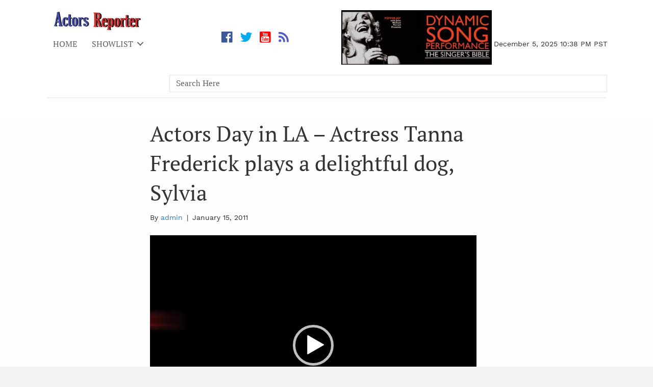

--- FILE ---
content_type: text/html; charset=UTF-8
request_url: https://actorsreporter.com/interview-viewpoints/actors-day-in-la-actress-tanna-frederick-plays-a-delightful-dog-sylvia/
body_size: 13035
content:
<!DOCTYPE html>
<html lang="en-US">
<head>
<meta charset="UTF-8" />
<meta name='viewport' content='width=device-width, initial-scale=1.0' />
<meta http-equiv='X-UA-Compatible' content='IE=edge' />
<link rel="profile" href="https://gmpg.org/xfn/11" />
<title>Actors Day in LA &#8211; Actress Tanna Frederick plays a delightful dog, Sylvia &#8211; Actors Reporter</title>
<meta name='robots' content='max-image-preview:large' />
	<style>img:is([sizes="auto" i], [sizes^="auto," i]) { contain-intrinsic-size: 3000px 1500px }</style>
	<link rel='dns-prefetch' href='//cdnjs.cloudflare.com' />
<link rel='dns-prefetch' href='//use.fontawesome.com' />
<link rel="alternate" type="application/rss+xml" title="Actors Reporter &raquo; Feed" href="https://actorsreporter.com/feed/" />
<link rel="alternate" type="application/rss+xml" title="Actors Reporter &raquo; Comments Feed" href="https://actorsreporter.com/comments/feed/" />
<link rel="preload" href="https://cdnjs.cloudflare.com/ajax/libs/foundicons/3.0.0/foundation-icons.woff" as="font" type="font/woff2" crossorigin="anonymous">
<script>
window._wpemojiSettings = {"baseUrl":"https:\/\/s.w.org\/images\/core\/emoji\/16.0.1\/72x72\/","ext":".png","svgUrl":"https:\/\/s.w.org\/images\/core\/emoji\/16.0.1\/svg\/","svgExt":".svg","source":{"concatemoji":"https:\/\/actorsreporter.com\/wp-includes\/js\/wp-emoji-release.min.js?ver=6.8.3"}};
/*! This file is auto-generated */
!function(s,n){var o,i,e;function c(e){try{var t={supportTests:e,timestamp:(new Date).valueOf()};sessionStorage.setItem(o,JSON.stringify(t))}catch(e){}}function p(e,t,n){e.clearRect(0,0,e.canvas.width,e.canvas.height),e.fillText(t,0,0);var t=new Uint32Array(e.getImageData(0,0,e.canvas.width,e.canvas.height).data),a=(e.clearRect(0,0,e.canvas.width,e.canvas.height),e.fillText(n,0,0),new Uint32Array(e.getImageData(0,0,e.canvas.width,e.canvas.height).data));return t.every(function(e,t){return e===a[t]})}function u(e,t){e.clearRect(0,0,e.canvas.width,e.canvas.height),e.fillText(t,0,0);for(var n=e.getImageData(16,16,1,1),a=0;a<n.data.length;a++)if(0!==n.data[a])return!1;return!0}function f(e,t,n,a){switch(t){case"flag":return n(e,"\ud83c\udff3\ufe0f\u200d\u26a7\ufe0f","\ud83c\udff3\ufe0f\u200b\u26a7\ufe0f")?!1:!n(e,"\ud83c\udde8\ud83c\uddf6","\ud83c\udde8\u200b\ud83c\uddf6")&&!n(e,"\ud83c\udff4\udb40\udc67\udb40\udc62\udb40\udc65\udb40\udc6e\udb40\udc67\udb40\udc7f","\ud83c\udff4\u200b\udb40\udc67\u200b\udb40\udc62\u200b\udb40\udc65\u200b\udb40\udc6e\u200b\udb40\udc67\u200b\udb40\udc7f");case"emoji":return!a(e,"\ud83e\udedf")}return!1}function g(e,t,n,a){var r="undefined"!=typeof WorkerGlobalScope&&self instanceof WorkerGlobalScope?new OffscreenCanvas(300,150):s.createElement("canvas"),o=r.getContext("2d",{willReadFrequently:!0}),i=(o.textBaseline="top",o.font="600 32px Arial",{});return e.forEach(function(e){i[e]=t(o,e,n,a)}),i}function t(e){var t=s.createElement("script");t.src=e,t.defer=!0,s.head.appendChild(t)}"undefined"!=typeof Promise&&(o="wpEmojiSettingsSupports",i=["flag","emoji"],n.supports={everything:!0,everythingExceptFlag:!0},e=new Promise(function(e){s.addEventListener("DOMContentLoaded",e,{once:!0})}),new Promise(function(t){var n=function(){try{var e=JSON.parse(sessionStorage.getItem(o));if("object"==typeof e&&"number"==typeof e.timestamp&&(new Date).valueOf()<e.timestamp+604800&&"object"==typeof e.supportTests)return e.supportTests}catch(e){}return null}();if(!n){if("undefined"!=typeof Worker&&"undefined"!=typeof OffscreenCanvas&&"undefined"!=typeof URL&&URL.createObjectURL&&"undefined"!=typeof Blob)try{var e="postMessage("+g.toString()+"("+[JSON.stringify(i),f.toString(),p.toString(),u.toString()].join(",")+"));",a=new Blob([e],{type:"text/javascript"}),r=new Worker(URL.createObjectURL(a),{name:"wpTestEmojiSupports"});return void(r.onmessage=function(e){c(n=e.data),r.terminate(),t(n)})}catch(e){}c(n=g(i,f,p,u))}t(n)}).then(function(e){for(var t in e)n.supports[t]=e[t],n.supports.everything=n.supports.everything&&n.supports[t],"flag"!==t&&(n.supports.everythingExceptFlag=n.supports.everythingExceptFlag&&n.supports[t]);n.supports.everythingExceptFlag=n.supports.everythingExceptFlag&&!n.supports.flag,n.DOMReady=!1,n.readyCallback=function(){n.DOMReady=!0}}).then(function(){return e}).then(function(){var e;n.supports.everything||(n.readyCallback(),(e=n.source||{}).concatemoji?t(e.concatemoji):e.wpemoji&&e.twemoji&&(t(e.twemoji),t(e.wpemoji)))}))}((window,document),window._wpemojiSettings);
</script>
<style id='cf-frontend-style-inline-css'>
@font-face {
	font-family: 'WorkSans';
	font-weight: 400;
	font-display: auto;
	src: url('https://actorsreporter.com/wp-content/uploads/2020/09/WorkSans-Regular.woff2') format('woff2'),
		url('https://actorsreporter.com/wp-content/uploads/2020/09/WorkSans-Regular.woff') format('woff'),
		url('https://actorsreporter.com/wp-content/uploads/2020/09/WorkSans-Regular.ttf') format('truetype'),
		url('https://actorsreporter.com/wp-content/uploads/2020/09/WorkSans-Regular.eot?#iefix') format('embedded-opentype'),
		url('https://actorsreporter.com/wp-content/uploads/2020/09/WorkSans-Regular.svg') format('svg');
}
@font-face {
	font-family: 'PTSerif';
	font-weight: 400;
	font-display: auto;
	src: url('https://actorsreporter.com/wp-content/uploads/2020/09/PTSerif-Regular.woff2') format('woff2'),
		url('https://actorsreporter.com/wp-content/uploads/2020/09/PTSerif-Regular.woff') format('woff'),
		url('https://actorsreporter.com/wp-content/uploads/2020/09/PTSerif-Regular.ttf') format('truetype'),
		url('https://actorsreporter.com/wp-content/uploads/2020/09/PTSerif-Regular.eot?#iefix') format('embedded-opentype'),
		url('https://actorsreporter.com/wp-content/uploads/2020/09/PTSerif-Regular.svg') format('svg');
}
</style>
<style id='wp-emoji-styles-inline-css'>

	img.wp-smiley, img.emoji {
		display: inline !important;
		border: none !important;
		box-shadow: none !important;
		height: 1em !important;
		width: 1em !important;
		margin: 0 0.07em !important;
		vertical-align: -0.1em !important;
		background: none !important;
		padding: 0 !important;
	}
</style>
<link rel='stylesheet' id='wp-block-library-css' href='https://actorsreporter.com/wp-includes/css/dist/block-library/style.min.css?ver=6.8.3' media='all' />
<style id='wp-block-library-theme-inline-css'>
.wp-block-audio :where(figcaption){color:#555;font-size:13px;text-align:center}.is-dark-theme .wp-block-audio :where(figcaption){color:#ffffffa6}.wp-block-audio{margin:0 0 1em}.wp-block-code{border:1px solid #ccc;border-radius:4px;font-family:Menlo,Consolas,monaco,monospace;padding:.8em 1em}.wp-block-embed :where(figcaption){color:#555;font-size:13px;text-align:center}.is-dark-theme .wp-block-embed :where(figcaption){color:#ffffffa6}.wp-block-embed{margin:0 0 1em}.blocks-gallery-caption{color:#555;font-size:13px;text-align:center}.is-dark-theme .blocks-gallery-caption{color:#ffffffa6}:root :where(.wp-block-image figcaption){color:#555;font-size:13px;text-align:center}.is-dark-theme :root :where(.wp-block-image figcaption){color:#ffffffa6}.wp-block-image{margin:0 0 1em}.wp-block-pullquote{border-bottom:4px solid;border-top:4px solid;color:currentColor;margin-bottom:1.75em}.wp-block-pullquote cite,.wp-block-pullquote footer,.wp-block-pullquote__citation{color:currentColor;font-size:.8125em;font-style:normal;text-transform:uppercase}.wp-block-quote{border-left:.25em solid;margin:0 0 1.75em;padding-left:1em}.wp-block-quote cite,.wp-block-quote footer{color:currentColor;font-size:.8125em;font-style:normal;position:relative}.wp-block-quote:where(.has-text-align-right){border-left:none;border-right:.25em solid;padding-left:0;padding-right:1em}.wp-block-quote:where(.has-text-align-center){border:none;padding-left:0}.wp-block-quote.is-large,.wp-block-quote.is-style-large,.wp-block-quote:where(.is-style-plain){border:none}.wp-block-search .wp-block-search__label{font-weight:700}.wp-block-search__button{border:1px solid #ccc;padding:.375em .625em}:where(.wp-block-group.has-background){padding:1.25em 2.375em}.wp-block-separator.has-css-opacity{opacity:.4}.wp-block-separator{border:none;border-bottom:2px solid;margin-left:auto;margin-right:auto}.wp-block-separator.has-alpha-channel-opacity{opacity:1}.wp-block-separator:not(.is-style-wide):not(.is-style-dots){width:100px}.wp-block-separator.has-background:not(.is-style-dots){border-bottom:none;height:1px}.wp-block-separator.has-background:not(.is-style-wide):not(.is-style-dots){height:2px}.wp-block-table{margin:0 0 1em}.wp-block-table td,.wp-block-table th{word-break:normal}.wp-block-table :where(figcaption){color:#555;font-size:13px;text-align:center}.is-dark-theme .wp-block-table :where(figcaption){color:#ffffffa6}.wp-block-video :where(figcaption){color:#555;font-size:13px;text-align:center}.is-dark-theme .wp-block-video :where(figcaption){color:#ffffffa6}.wp-block-video{margin:0 0 1em}:root :where(.wp-block-template-part.has-background){margin-bottom:0;margin-top:0;padding:1.25em 2.375em}
</style>
<style id='classic-theme-styles-inline-css'>
/*! This file is auto-generated */
.wp-block-button__link{color:#fff;background-color:#32373c;border-radius:9999px;box-shadow:none;text-decoration:none;padding:calc(.667em + 2px) calc(1.333em + 2px);font-size:1.125em}.wp-block-file__button{background:#32373c;color:#fff;text-decoration:none}
</style>
<style id='font-awesome-svg-styles-default-inline-css'>
.svg-inline--fa {
  display: inline-block;
  height: 1em;
  overflow: visible;
  vertical-align: -.125em;
}
</style>
<link rel='stylesheet' id='font-awesome-svg-styles-css' href='https://actorsreporter.com/wp-content/font-awesome/v5.15.1/css/svg-with-js.css' media='all' />
<style id='font-awesome-svg-styles-inline-css'>
   .wp-block-font-awesome-icon svg::before,
   .wp-rich-text-font-awesome-icon svg::before {content: unset;}
</style>
<style id='global-styles-inline-css'>
:root{--wp--preset--aspect-ratio--square: 1;--wp--preset--aspect-ratio--4-3: 4/3;--wp--preset--aspect-ratio--3-4: 3/4;--wp--preset--aspect-ratio--3-2: 3/2;--wp--preset--aspect-ratio--2-3: 2/3;--wp--preset--aspect-ratio--16-9: 16/9;--wp--preset--aspect-ratio--9-16: 9/16;--wp--preset--color--black: #000000;--wp--preset--color--cyan-bluish-gray: #abb8c3;--wp--preset--color--white: #ffffff;--wp--preset--color--pale-pink: #f78da7;--wp--preset--color--vivid-red: #cf2e2e;--wp--preset--color--luminous-vivid-orange: #ff6900;--wp--preset--color--luminous-vivid-amber: #fcb900;--wp--preset--color--light-green-cyan: #7bdcb5;--wp--preset--color--vivid-green-cyan: #00d084;--wp--preset--color--pale-cyan-blue: #8ed1fc;--wp--preset--color--vivid-cyan-blue: #0693e3;--wp--preset--color--vivid-purple: #9b51e0;--wp--preset--color--fl-heading-text: #333333;--wp--preset--color--fl-body-bg: #f2f2f2;--wp--preset--color--fl-body-text: #2a2a2a;--wp--preset--color--fl-accent: #2b7bb9;--wp--preset--color--fl-accent-hover: #2b7bb9;--wp--preset--color--fl-topbar-bg: #ffffff;--wp--preset--color--fl-topbar-text: #000000;--wp--preset--color--fl-topbar-link: #428bca;--wp--preset--color--fl-topbar-hover: #428bca;--wp--preset--color--fl-header-bg: #ffffff;--wp--preset--color--fl-header-text: #000000;--wp--preset--color--fl-header-link: #428bca;--wp--preset--color--fl-header-hover: #428bca;--wp--preset--color--fl-nav-bg: #ffffff;--wp--preset--color--fl-nav-link: #428bca;--wp--preset--color--fl-nav-hover: #428bca;--wp--preset--color--fl-content-bg: #ffffff;--wp--preset--color--fl-footer-widgets-bg: #ffffff;--wp--preset--color--fl-footer-widgets-text: #000000;--wp--preset--color--fl-footer-widgets-link: #428bca;--wp--preset--color--fl-footer-widgets-hover: #428bca;--wp--preset--color--fl-footer-bg: #ffffff;--wp--preset--color--fl-footer-text: #000000;--wp--preset--color--fl-footer-link: #428bca;--wp--preset--color--fl-footer-hover: #428bca;--wp--preset--gradient--vivid-cyan-blue-to-vivid-purple: linear-gradient(135deg,rgba(6,147,227,1) 0%,rgb(155,81,224) 100%);--wp--preset--gradient--light-green-cyan-to-vivid-green-cyan: linear-gradient(135deg,rgb(122,220,180) 0%,rgb(0,208,130) 100%);--wp--preset--gradient--luminous-vivid-amber-to-luminous-vivid-orange: linear-gradient(135deg,rgba(252,185,0,1) 0%,rgba(255,105,0,1) 100%);--wp--preset--gradient--luminous-vivid-orange-to-vivid-red: linear-gradient(135deg,rgba(255,105,0,1) 0%,rgb(207,46,46) 100%);--wp--preset--gradient--very-light-gray-to-cyan-bluish-gray: linear-gradient(135deg,rgb(238,238,238) 0%,rgb(169,184,195) 100%);--wp--preset--gradient--cool-to-warm-spectrum: linear-gradient(135deg,rgb(74,234,220) 0%,rgb(151,120,209) 20%,rgb(207,42,186) 40%,rgb(238,44,130) 60%,rgb(251,105,98) 80%,rgb(254,248,76) 100%);--wp--preset--gradient--blush-light-purple: linear-gradient(135deg,rgb(255,206,236) 0%,rgb(152,150,240) 100%);--wp--preset--gradient--blush-bordeaux: linear-gradient(135deg,rgb(254,205,165) 0%,rgb(254,45,45) 50%,rgb(107,0,62) 100%);--wp--preset--gradient--luminous-dusk: linear-gradient(135deg,rgb(255,203,112) 0%,rgb(199,81,192) 50%,rgb(65,88,208) 100%);--wp--preset--gradient--pale-ocean: linear-gradient(135deg,rgb(255,245,203) 0%,rgb(182,227,212) 50%,rgb(51,167,181) 100%);--wp--preset--gradient--electric-grass: linear-gradient(135deg,rgb(202,248,128) 0%,rgb(113,206,126) 100%);--wp--preset--gradient--midnight: linear-gradient(135deg,rgb(2,3,129) 0%,rgb(40,116,252) 100%);--wp--preset--font-size--small: 13px;--wp--preset--font-size--medium: 20px;--wp--preset--font-size--large: 36px;--wp--preset--font-size--x-large: 42px;--wp--preset--spacing--20: 0.44rem;--wp--preset--spacing--30: 0.67rem;--wp--preset--spacing--40: 1rem;--wp--preset--spacing--50: 1.5rem;--wp--preset--spacing--60: 2.25rem;--wp--preset--spacing--70: 3.38rem;--wp--preset--spacing--80: 5.06rem;--wp--preset--shadow--natural: 6px 6px 9px rgba(0, 0, 0, 0.2);--wp--preset--shadow--deep: 12px 12px 50px rgba(0, 0, 0, 0.4);--wp--preset--shadow--sharp: 6px 6px 0px rgba(0, 0, 0, 0.2);--wp--preset--shadow--outlined: 6px 6px 0px -3px rgba(255, 255, 255, 1), 6px 6px rgba(0, 0, 0, 1);--wp--preset--shadow--crisp: 6px 6px 0px rgba(0, 0, 0, 1);}:where(.is-layout-flex){gap: 0.5em;}:where(.is-layout-grid){gap: 0.5em;}body .is-layout-flex{display: flex;}.is-layout-flex{flex-wrap: wrap;align-items: center;}.is-layout-flex > :is(*, div){margin: 0;}body .is-layout-grid{display: grid;}.is-layout-grid > :is(*, div){margin: 0;}:where(.wp-block-columns.is-layout-flex){gap: 2em;}:where(.wp-block-columns.is-layout-grid){gap: 2em;}:where(.wp-block-post-template.is-layout-flex){gap: 1.25em;}:where(.wp-block-post-template.is-layout-grid){gap: 1.25em;}.has-black-color{color: var(--wp--preset--color--black) !important;}.has-cyan-bluish-gray-color{color: var(--wp--preset--color--cyan-bluish-gray) !important;}.has-white-color{color: var(--wp--preset--color--white) !important;}.has-pale-pink-color{color: var(--wp--preset--color--pale-pink) !important;}.has-vivid-red-color{color: var(--wp--preset--color--vivid-red) !important;}.has-luminous-vivid-orange-color{color: var(--wp--preset--color--luminous-vivid-orange) !important;}.has-luminous-vivid-amber-color{color: var(--wp--preset--color--luminous-vivid-amber) !important;}.has-light-green-cyan-color{color: var(--wp--preset--color--light-green-cyan) !important;}.has-vivid-green-cyan-color{color: var(--wp--preset--color--vivid-green-cyan) !important;}.has-pale-cyan-blue-color{color: var(--wp--preset--color--pale-cyan-blue) !important;}.has-vivid-cyan-blue-color{color: var(--wp--preset--color--vivid-cyan-blue) !important;}.has-vivid-purple-color{color: var(--wp--preset--color--vivid-purple) !important;}.has-black-background-color{background-color: var(--wp--preset--color--black) !important;}.has-cyan-bluish-gray-background-color{background-color: var(--wp--preset--color--cyan-bluish-gray) !important;}.has-white-background-color{background-color: var(--wp--preset--color--white) !important;}.has-pale-pink-background-color{background-color: var(--wp--preset--color--pale-pink) !important;}.has-vivid-red-background-color{background-color: var(--wp--preset--color--vivid-red) !important;}.has-luminous-vivid-orange-background-color{background-color: var(--wp--preset--color--luminous-vivid-orange) !important;}.has-luminous-vivid-amber-background-color{background-color: var(--wp--preset--color--luminous-vivid-amber) !important;}.has-light-green-cyan-background-color{background-color: var(--wp--preset--color--light-green-cyan) !important;}.has-vivid-green-cyan-background-color{background-color: var(--wp--preset--color--vivid-green-cyan) !important;}.has-pale-cyan-blue-background-color{background-color: var(--wp--preset--color--pale-cyan-blue) !important;}.has-vivid-cyan-blue-background-color{background-color: var(--wp--preset--color--vivid-cyan-blue) !important;}.has-vivid-purple-background-color{background-color: var(--wp--preset--color--vivid-purple) !important;}.has-black-border-color{border-color: var(--wp--preset--color--black) !important;}.has-cyan-bluish-gray-border-color{border-color: var(--wp--preset--color--cyan-bluish-gray) !important;}.has-white-border-color{border-color: var(--wp--preset--color--white) !important;}.has-pale-pink-border-color{border-color: var(--wp--preset--color--pale-pink) !important;}.has-vivid-red-border-color{border-color: var(--wp--preset--color--vivid-red) !important;}.has-luminous-vivid-orange-border-color{border-color: var(--wp--preset--color--luminous-vivid-orange) !important;}.has-luminous-vivid-amber-border-color{border-color: var(--wp--preset--color--luminous-vivid-amber) !important;}.has-light-green-cyan-border-color{border-color: var(--wp--preset--color--light-green-cyan) !important;}.has-vivid-green-cyan-border-color{border-color: var(--wp--preset--color--vivid-green-cyan) !important;}.has-pale-cyan-blue-border-color{border-color: var(--wp--preset--color--pale-cyan-blue) !important;}.has-vivid-cyan-blue-border-color{border-color: var(--wp--preset--color--vivid-cyan-blue) !important;}.has-vivid-purple-border-color{border-color: var(--wp--preset--color--vivid-purple) !important;}.has-vivid-cyan-blue-to-vivid-purple-gradient-background{background: var(--wp--preset--gradient--vivid-cyan-blue-to-vivid-purple) !important;}.has-light-green-cyan-to-vivid-green-cyan-gradient-background{background: var(--wp--preset--gradient--light-green-cyan-to-vivid-green-cyan) !important;}.has-luminous-vivid-amber-to-luminous-vivid-orange-gradient-background{background: var(--wp--preset--gradient--luminous-vivid-amber-to-luminous-vivid-orange) !important;}.has-luminous-vivid-orange-to-vivid-red-gradient-background{background: var(--wp--preset--gradient--luminous-vivid-orange-to-vivid-red) !important;}.has-very-light-gray-to-cyan-bluish-gray-gradient-background{background: var(--wp--preset--gradient--very-light-gray-to-cyan-bluish-gray) !important;}.has-cool-to-warm-spectrum-gradient-background{background: var(--wp--preset--gradient--cool-to-warm-spectrum) !important;}.has-blush-light-purple-gradient-background{background: var(--wp--preset--gradient--blush-light-purple) !important;}.has-blush-bordeaux-gradient-background{background: var(--wp--preset--gradient--blush-bordeaux) !important;}.has-luminous-dusk-gradient-background{background: var(--wp--preset--gradient--luminous-dusk) !important;}.has-pale-ocean-gradient-background{background: var(--wp--preset--gradient--pale-ocean) !important;}.has-electric-grass-gradient-background{background: var(--wp--preset--gradient--electric-grass) !important;}.has-midnight-gradient-background{background: var(--wp--preset--gradient--midnight) !important;}.has-small-font-size{font-size: var(--wp--preset--font-size--small) !important;}.has-medium-font-size{font-size: var(--wp--preset--font-size--medium) !important;}.has-large-font-size{font-size: var(--wp--preset--font-size--large) !important;}.has-x-large-font-size{font-size: var(--wp--preset--font-size--x-large) !important;}
:where(.wp-block-post-template.is-layout-flex){gap: 1.25em;}:where(.wp-block-post-template.is-layout-grid){gap: 1.25em;}
:where(.wp-block-columns.is-layout-flex){gap: 2em;}:where(.wp-block-columns.is-layout-grid){gap: 2em;}
:root :where(.wp-block-pullquote){font-size: 1.5em;line-height: 1.6;}
</style>
<link rel='stylesheet' id='labb-frontend-styles-css' href='https://actorsreporter.com/wp-content/plugins/addons-for-beaver-builder/assets/css/labb-frontend.css?ver=3.9.2' media='all' />
<link rel='stylesheet' id='labb-icomoon-styles-css' href='https://actorsreporter.com/wp-content/plugins/addons-for-beaver-builder/assets/css/icomoon.css?ver=3.9.2' media='all' />
<link rel='stylesheet' id='wpsm_ac-font-awesome-front-css' href='https://actorsreporter.com/wp-content/plugins/responsive-accordion-and-collapse/css/font-awesome/css/font-awesome.min.css?ver=6.8.3' media='all' />
<link rel='stylesheet' id='wpsm_ac_bootstrap-front-css' href='https://actorsreporter.com/wp-content/plugins/responsive-accordion-and-collapse/css/bootstrap-front.css?ver=6.8.3' media='all' />
<link rel='stylesheet' id='bbhf-style-css' href='https://actorsreporter.com/wp-content/plugins/bb-header-footer/assets/css/bb-header-footer.css?ver=1.2.5' media='all' />
<link rel='stylesheet' id='foundation-icons-css' href='https://cdnjs.cloudflare.com/ajax/libs/foundicons/3.0.0/foundation-icons.css?ver=2.8.6.1' media='all' />
<link rel='stylesheet' id='fl-builder-layout-116-css' href='https://actorsreporter.com/wp-content/bb-plugin/cache/116-layout.css?ver=6650a0d166d5b7ec0d39fff0f4227154' media='all' />
<link rel='stylesheet' id='fl-builder-layout-136-css' href='https://actorsreporter.com/wp-content/bb-plugin/cache/136-layout-partial.css?ver=eb186611f22264157acb76abf71410d5' media='all' />
<link rel='stylesheet' id='search-filter-plugin-styles-css' href='https://actorsreporter.com/wp-content/plugins/search-filter-pro/public/assets/css/search-filter.min.css?ver=2.5.1' media='all' />
<link rel='stylesheet' id='font-awesome-official-css' href='https://use.fontawesome.com/releases/v5.15.1/css/all.css' media='all' integrity="sha384-vp86vTRFVJgpjF9jiIGPEEqYqlDwgyBgEF109VFjmqGmIY/Y4HV4d3Gp2irVfcrp" crossorigin="anonymous" />
<link rel='stylesheet' id='jquery-magnificpopup-css' href='https://actorsreporter.com/wp-content/plugins/bb-plugin/css/jquery.magnificpopup.min.css?ver=2.8.6.1' media='all' />
<link rel='stylesheet' id='bootstrap-css' href='https://actorsreporter.com/wp-content/themes/bb-theme/css/bootstrap.min.css?ver=1.7.18' media='all' />
<link rel='stylesheet' id='fl-automator-skin-css' href='https://actorsreporter.com/wp-content/bb-theme/skin-6824a122287b8.css?ver=1.7.18' media='all' />
<link rel='stylesheet' id='fl-child-theme-css' href='https://actorsreporter.com/wp-content/themes/bb-theme-child/style.css?ver=6.8.3' media='all' />
<link rel='stylesheet' id='pp-animate-css' href='https://actorsreporter.com/wp-content/plugins/bbpowerpack/assets/css/animate.min.css?ver=3.5.1' media='all' />
<link rel='stylesheet' id='font-awesome-official-v4shim-css' href='https://use.fontawesome.com/releases/v5.15.1/css/v4-shims.css' media='all' integrity="sha384-WCuYjm/u5NsK4s/NfnJeHuMj6zzN2HFyjhBu/SnZJj7eZ6+ds4zqIM3wYgL59Clf" crossorigin="anonymous" />
<style id='font-awesome-official-v4shim-inline-css'>
@font-face {
font-family: "FontAwesome";
font-display: block;
src: url("https://use.fontawesome.com/releases/v5.15.1/webfonts/fa-brands-400.eot"),
		url("https://use.fontawesome.com/releases/v5.15.1/webfonts/fa-brands-400.eot?#iefix") format("embedded-opentype"),
		url("https://use.fontawesome.com/releases/v5.15.1/webfonts/fa-brands-400.woff2") format("woff2"),
		url("https://use.fontawesome.com/releases/v5.15.1/webfonts/fa-brands-400.woff") format("woff"),
		url("https://use.fontawesome.com/releases/v5.15.1/webfonts/fa-brands-400.ttf") format("truetype"),
		url("https://use.fontawesome.com/releases/v5.15.1/webfonts/fa-brands-400.svg#fontawesome") format("svg");
}

@font-face {
font-family: "FontAwesome";
font-display: block;
src: url("https://use.fontawesome.com/releases/v5.15.1/webfonts/fa-solid-900.eot"),
		url("https://use.fontawesome.com/releases/v5.15.1/webfonts/fa-solid-900.eot?#iefix") format("embedded-opentype"),
		url("https://use.fontawesome.com/releases/v5.15.1/webfonts/fa-solid-900.woff2") format("woff2"),
		url("https://use.fontawesome.com/releases/v5.15.1/webfonts/fa-solid-900.woff") format("woff"),
		url("https://use.fontawesome.com/releases/v5.15.1/webfonts/fa-solid-900.ttf") format("truetype"),
		url("https://use.fontawesome.com/releases/v5.15.1/webfonts/fa-solid-900.svg#fontawesome") format("svg");
}

@font-face {
font-family: "FontAwesome";
font-display: block;
src: url("https://use.fontawesome.com/releases/v5.15.1/webfonts/fa-regular-400.eot"),
		url("https://use.fontawesome.com/releases/v5.15.1/webfonts/fa-regular-400.eot?#iefix") format("embedded-opentype"),
		url("https://use.fontawesome.com/releases/v5.15.1/webfonts/fa-regular-400.woff2") format("woff2"),
		url("https://use.fontawesome.com/releases/v5.15.1/webfonts/fa-regular-400.woff") format("woff"),
		url("https://use.fontawesome.com/releases/v5.15.1/webfonts/fa-regular-400.ttf") format("truetype"),
		url("https://use.fontawesome.com/releases/v5.15.1/webfonts/fa-regular-400.svg#fontawesome") format("svg");
unicode-range: U+F004-F005,U+F007,U+F017,U+F022,U+F024,U+F02E,U+F03E,U+F044,U+F057-F059,U+F06E,U+F070,U+F075,U+F07B-F07C,U+F080,U+F086,U+F089,U+F094,U+F09D,U+F0A0,U+F0A4-F0A7,U+F0C5,U+F0C7-F0C8,U+F0E0,U+F0EB,U+F0F3,U+F0F8,U+F0FE,U+F111,U+F118-F11A,U+F11C,U+F133,U+F144,U+F146,U+F14A,U+F14D-F14E,U+F150-F152,U+F15B-F15C,U+F164-F165,U+F185-F186,U+F191-F192,U+F1AD,U+F1C1-F1C9,U+F1CD,U+F1D8,U+F1E3,U+F1EA,U+F1F6,U+F1F9,U+F20A,U+F247-F249,U+F24D,U+F254-F25B,U+F25D,U+F267,U+F271-F274,U+F279,U+F28B,U+F28D,U+F2B5-F2B6,U+F2B9,U+F2BB,U+F2BD,U+F2C1-F2C2,U+F2D0,U+F2D2,U+F2DC,U+F2ED,U+F328,U+F358-F35B,U+F3A5,U+F3D1,U+F410,U+F4AD;
}
</style>
<script src="https://actorsreporter.com/wp-includes/js/jquery/jquery.min.js?ver=3.7.1" id="jquery-core-js"></script>
<script src="https://actorsreporter.com/wp-includes/js/jquery/jquery-migrate.min.js?ver=3.4.1" id="jquery-migrate-js"></script>
<script id="search-filter-plugin-build-js-extra">
var SF_LDATA = {"ajax_url":"https:\/\/actorsreporter.com\/wp-admin\/admin-ajax.php","home_url":"https:\/\/actorsreporter.com\/"};
</script>
<script src="https://actorsreporter.com/wp-content/plugins/search-filter-pro/public/assets/js/search-filter-build.min.js?ver=2.5.1" id="search-filter-plugin-build-js"></script>
<script src="https://actorsreporter.com/wp-content/plugins/search-filter-pro/public/assets/js/chosen.jquery.min.js?ver=2.5.1" id="search-filter-plugin-chosen-js"></script>
<link rel="https://api.w.org/" href="https://actorsreporter.com/wp-json/" /><link rel="alternate" title="JSON" type="application/json" href="https://actorsreporter.com/wp-json/wp/v2/interview-viewpoints/3971" /><link rel="EditURI" type="application/rsd+xml" title="RSD" href="https://actorsreporter.com/xmlrpc.php?rsd" />
<meta name="generator" content="WordPress 6.8.3" />
<link rel="canonical" href="https://actorsreporter.com/interview-viewpoints/actors-day-in-la-actress-tanna-frederick-plays-a-delightful-dog-sylvia/" />
<link rel='shortlink' href='https://actorsreporter.com/?p=3971' />
<link rel="alternate" title="oEmbed (JSON)" type="application/json+oembed" href="https://actorsreporter.com/wp-json/oembed/1.0/embed?url=https%3A%2F%2Factorsreporter.com%2Finterview-viewpoints%2Factors-day-in-la-actress-tanna-frederick-plays-a-delightful-dog-sylvia%2F" />
<link rel="alternate" title="oEmbed (XML)" type="text/xml+oembed" href="https://actorsreporter.com/wp-json/oembed/1.0/embed?url=https%3A%2F%2Factorsreporter.com%2Finterview-viewpoints%2Factors-day-in-la-actress-tanna-frederick-plays-a-delightful-dog-sylvia%2F&#038;format=xml" />
        <script type="text/javascript">
            (function () {
                window.labb_fs = {can_use_premium_code: false};
            })();
        </script>
        		<script>
			var bb_powerpack = {
				ajaxurl: 'https://actorsreporter.com/wp-admin/admin-ajax.php'
			};
		</script>
		<style>.recentcomments a{display:inline !important;padding:0 !important;margin:0 !important;}</style></head>
<body class="wp-singular interview-viewpoints-template-default single single-interview-viewpoints postid-3971 wp-theme-bb-theme wp-child-theme-bb-theme-child fl-builder-2-8-6-1 fl-theme-1-7-18 dhf-header dhf-footer bhf-shrink-header dhf-template-beaver-builder-theme dhf-stylesheet-bb-theme-child fl-framework-bootstrap fl-preset-default fl-full-width fl-search-active has-blocks" itemscope="itemscope" itemtype="https://schema.org/WebPage">
<a aria-label="Skip to content" class="fl-screen-reader-text" href="#fl-main-content">Skip to content</a><div class="fl-page">
	<header class="fl-page-header fl-page-header-fixed fl-page-nav-right fl-page-nav-toggle-button fl-page-nav-toggle-visible-mobile"  role="banner">
	<div class="fl-page-header-wrap">
		<div class="fl-page-header-container container">
			<div class="fl-page-header-row row">
				<div class="col-sm-12 col-md-3 fl-page-logo-wrap">
					<div class="fl-page-header-logo">
						<a href="https://actorsreporter.com/"><img class="fl-logo-img" loading="false" data-no-lazy="1"   itemscope itemtype="https://schema.org/ImageObject" src="https://actorsreporter.com/wp-content/uploads/2020/09/Actors-Reporter-LOGO.png" data-retina="" title="" alt="Actors Reporter" /><meta itemprop="name" content="Actors Reporter" /></a>
					</div>
				</div>
				<div class="col-sm-12 col-md-9 fl-page-fixed-nav-wrap">
					<div class="fl-page-nav-wrap">
						<nav class="fl-page-nav fl-nav navbar navbar-default navbar-expand-md" aria-label="Header Menu" role="navigation">
							<button type="button" class="navbar-toggle navbar-toggler" data-toggle="collapse" data-target=".fl-page-nav-collapse">
								<span>Menu</span>
							</button>
							<div class="fl-page-nav-collapse collapse navbar-collapse">
								<ul id="menu-header-menu" class="nav navbar-nav navbar-right menu fl-theme-menu"><li id="menu-item-119" class="menu-item menu-item-type-post_type menu-item-object-page menu-item-119 nav-item"><a href="https://actorsreporter.com/homepage/" class="nav-link">HOME</a></li>
<li id="menu-item-373" class="menu-item menu-item-type-post_type menu-item-object-page menu-item-has-children menu-item-373 nav-item"><a href="https://actorsreporter.com/showlist-actors-entertainment/" class="nav-link">SHOWLIST</a><div class="fl-submenu-icon-wrap"><span class="fl-submenu-toggle-icon"></span></div>
<ul class="sub-menu">
	<li id="menu-item-371" class="menu-item menu-item-type-post_type menu-item-object-page menu-item-371 nav-item"><a href="https://actorsreporter.com/acting-in-style/" class="nav-link">Acting in Style</a></li>
	<li id="menu-item-388" class="menu-item menu-item-type-post_type menu-item-object-page menu-item-388 nav-item"><a href="https://actorsreporter.com/actorse-live-chat-show/" class="nav-link">ActorsE! LIVE CHAT SHOW</a></li>
	<li id="menu-item-456" class="menu-item menu-item-type-post_type menu-item-object-page menu-item-456 nav-item"><a href="https://actorsreporter.com/g-d-in-hollywood/" class="nav-link">G-D IN HOLLYWOOD</a></li>
	<li id="menu-item-457" class="menu-item menu-item-type-post_type menu-item-object-page menu-item-457 nav-item"><a href="https://actorsreporter.com/johnny-shorts/" class="nav-link">Johnny Shorts</a></li>
	<li id="menu-item-458" class="menu-item menu-item-type-post_type menu-item-object-page menu-item-458 nav-item"><a href="https://actorsreporter.com/models-best-friend/" class="nav-link">Model’s Best Friend</a></li>
	<li id="menu-item-459" class="menu-item menu-item-type-post_type menu-item-object-page menu-item-459 nav-item"><a href="https://actorsreporter.com/motivational-chat/" class="nav-link">Motivational Chat</a></li>
	<li id="menu-item-460" class="menu-item menu-item-type-post_type menu-item-object-page menu-item-460 nav-item"><a href="https://actorsreporter.com/savoring-the-sweetness/" class="nav-link">Savoring The Sweetness</a></li>
	<li id="menu-item-461" class="menu-item menu-item-type-post_type menu-item-object-page menu-item-461 nav-item"><a href="https://actorsreporter.com/sidebeat-music/" class="nav-link">Sidebeat Music</a></li>
	<li id="menu-item-462" class="menu-item menu-item-type-post_type menu-item-object-page menu-item-462 nav-item"><a href="https://actorsreporter.com/thespian-thoughts/" class="nav-link">Thespian Thoughts</a></li>
	<li id="menu-item-463" class="menu-item menu-item-type-post_type menu-item-object-page menu-item-463 nav-item"><a href="https://actorsreporter.com/tinsel-on-the-town/" class="nav-link">Tinsel on the Town</a></li>
	<li id="menu-item-465" class="menu-item menu-item-type-post_type menu-item-object-page menu-item-465 nav-item"><a href="https://actorsreporter.com/the-ez-show/" class="nav-link">The EZ Show</a></li>
	<li id="menu-item-464" class="menu-item menu-item-type-post_type menu-item-object-page menu-item-464 nav-item"><a href="https://actorsreporter.com/the-stevie-d-show/" class="nav-link">The Stevie D. Show</a></li>
</ul>
</li>
</ul>							</div>
						</nav>
					</div>
				</div>
			</div>
		</div>
	</div>
</header><!-- .fl-page-header-fixed -->
			<header id="masthead" itemscope="itemscope" itemtype="http://schema.org/WPHeader">
				<p class="main-title bhf-hidden" itemprop="headline"><a href="https://actorsreporter.com" title="Actors Reporter" rel="home">Actors Reporter</a></p>
				<div class="fl-builder-content fl-builder-content-116 fl-builder-template fl-builder-layout-template fl-builder-global-templates-locked" data-post-id="116" itemscope="itemscope" data-type="header" itemtype="http://schema.org/WPHeader"><div class="fl-row fl-row-full-width fl-row-bg-color fl-node-5f7326222b7aa fl-row-default-height fl-row-align-center hdr-hdr" data-node="5f7326222b7aa">
	<div class="fl-row-content-wrap">
						<div class="fl-row-content fl-row-fixed-width fl-node-content">
		
<div class="fl-col-group fl-node-5f732622311a0" data-node="5f732622311a0">
			<div class="fl-col fl-node-5f7326223129a fl-col-bg-color fl-col-small" data-node="5f7326223129a">
	<div class="fl-col-content fl-node-content"><div class="fl-module fl-module-photo fl-node-5f732636aea66" data-node="5f732636aea66">
	<div class="fl-module-content fl-node-content">
		<div class="fl-photo fl-photo-align-left" itemscope itemtype="https://schema.org/ImageObject">
	<div class="fl-photo-content fl-photo-img-png">
				<a href="https://actorsreporter.com/"  target="_self" itemprop="url">
				<img fetchpriority="high" decoding="async" width="1200" height="262" class="fl-photo-img wp-image-536" src="https://actorsreporter.com/wp-content/uploads/2020/09/Actors-Reporter-LOGO.png" alt="Actors Reporter LOGO" itemprop="image" title="Actors Reporter LOGO" srcset="https://actorsreporter.com/wp-content/2020/09/Actors-Reporter-LOGO.png 1200w, https://actorsreporter.com/wp-content/2020/09/Actors-Reporter-LOGO-300x66.png 300w, https://actorsreporter.com/wp-content/2020/09/Actors-Reporter-LOGO-1024x224.png 1024w, https://actorsreporter.com/wp-content/2020/09/Actors-Reporter-LOGO-768x168.png 768w" sizes="(max-width: 1200px) 100vw, 1200px" />
				</a>
					</div>
	</div>
	</div>
</div>
<div class="fl-module fl-module-menu fl-node-5f732fec7ffb2" data-node="5f732fec7ffb2">
	<div class="fl-module-content fl-node-content">
		<div class="fl-menu fl-menu-responsive-toggle-mobile">
	<button class="fl-menu-mobile-toggle hamburger" aria-label="Menu"><span class="fl-menu-icon svg-container"><svg version="1.1" class="hamburger-menu" xmlns="http://www.w3.org/2000/svg" xmlns:xlink="http://www.w3.org/1999/xlink" viewBox="0 0 512 512">
<rect class="fl-hamburger-menu-top" width="512" height="102"/>
<rect class="fl-hamburger-menu-middle" y="205" width="512" height="102"/>
<rect class="fl-hamburger-menu-bottom" y="410" width="512" height="102"/>
</svg>
</span></button>	<div class="fl-clear"></div>
	<nav aria-label="Menu" itemscope="itemscope" itemtype="https://schema.org/SiteNavigationElement"><ul id="menu-header-menu-1" class="menu fl-menu-horizontal fl-toggle-arrows"><li id="menu-item-119" class="menu-item menu-item-type-post_type menu-item-object-page"><a href="https://actorsreporter.com/homepage/">HOME</a></li><li id="menu-item-373" class="menu-item menu-item-type-post_type menu-item-object-page menu-item-has-children fl-has-submenu"><div class="fl-has-submenu-container"><a href="https://actorsreporter.com/showlist-actors-entertainment/">SHOWLIST</a><span class="fl-menu-toggle"></span></div><ul class="sub-menu">	<li id="menu-item-371" class="menu-item menu-item-type-post_type menu-item-object-page"><a href="https://actorsreporter.com/acting-in-style/">Acting in Style</a></li>	<li id="menu-item-388" class="menu-item menu-item-type-post_type menu-item-object-page"><a href="https://actorsreporter.com/actorse-live-chat-show/">ActorsE! LIVE CHAT SHOW</a></li>	<li id="menu-item-456" class="menu-item menu-item-type-post_type menu-item-object-page"><a href="https://actorsreporter.com/g-d-in-hollywood/">G-D IN HOLLYWOOD</a></li>	<li id="menu-item-457" class="menu-item menu-item-type-post_type menu-item-object-page"><a href="https://actorsreporter.com/johnny-shorts/">Johnny Shorts</a></li>	<li id="menu-item-458" class="menu-item menu-item-type-post_type menu-item-object-page"><a href="https://actorsreporter.com/models-best-friend/">Model’s Best Friend</a></li>	<li id="menu-item-459" class="menu-item menu-item-type-post_type menu-item-object-page"><a href="https://actorsreporter.com/motivational-chat/">Motivational Chat</a></li>	<li id="menu-item-460" class="menu-item menu-item-type-post_type menu-item-object-page"><a href="https://actorsreporter.com/savoring-the-sweetness/">Savoring The Sweetness</a></li>	<li id="menu-item-461" class="menu-item menu-item-type-post_type menu-item-object-page"><a href="https://actorsreporter.com/sidebeat-music/">Sidebeat Music</a></li>	<li id="menu-item-462" class="menu-item menu-item-type-post_type menu-item-object-page"><a href="https://actorsreporter.com/thespian-thoughts/">Thespian Thoughts</a></li>	<li id="menu-item-463" class="menu-item menu-item-type-post_type menu-item-object-page"><a href="https://actorsreporter.com/tinsel-on-the-town/">Tinsel on the Town</a></li>	<li id="menu-item-465" class="menu-item menu-item-type-post_type menu-item-object-page"><a href="https://actorsreporter.com/the-ez-show/">The EZ Show</a></li>	<li id="menu-item-464" class="menu-item menu-item-type-post_type menu-item-object-page"><a href="https://actorsreporter.com/the-stevie-d-show/">The Stevie D. Show</a></li></ul></li></ul></nav></div>
	</div>
</div>
</div>
</div>
			<div class="fl-col fl-node-5f7326223129f fl-col-bg-color fl-col-has-cols" data-node="5f7326223129f">
	<div class="fl-col-content fl-node-content">
<div class="fl-col-group fl-node-5fa3e7947d8b6 fl-col-group-nested fl-col-group-equal-height fl-col-group-align-center" data-node="5fa3e7947d8b6">
			<div class="fl-col fl-node-wb6s3vrtpeo1 fl-col-bg-color fl-col-small" data-node="wb6s3vrtpeo1">
	<div class="fl-col-content fl-node-content"><div class="fl-module fl-module-icon-group fl-node-m5h9ri3kxf8b" data-node="m5h9ri3kxf8b">
	<div class="fl-module-content fl-node-content">
		<div class="fl-icon-group">
	<span class="fl-icon">
								<a href="http://www.facebook.com/pages/Actors-Reporter/55607386970" target="_blank" rel="noopener" >
							<i class="fi-social-facebook" aria-hidden="true"></i>
						</a>
			</span>
		<span class="fl-icon">
								<a href="http://twitter.com/actorsreporter" target="_blank" rel="noopener" >
							<i class="fi-social-twitter" aria-hidden="true"></i>
						</a>
			</span>
		<span class="fl-icon">
								<a href="https://www.youtube.com/user/actorsreporter" target="_blank" rel="noopener" >
							<i class="fi-social-youtube" aria-hidden="true"></i>
						</a>
			</span>
		<span class="fl-icon">
								<a href="/feed/?post_type=showlist" target="_blank" rel="noopener" >
							<i class="fi-rss" aria-hidden="true"></i>
						</a>
			</span>
	</div>
	</div>
</div>
</div>
</div>
			<div class="fl-col fl-node-1ri072okn34g fl-col-bg-color fl-col-small" data-node="1ri072okn34g">
	<div class="fl-col-content fl-node-content"><div class="fl-module fl-module-photo fl-node-49sj82u315pa" data-node="49sj82u315pa">
	<div class="fl-module-content fl-node-content">
		<div class="fl-photo fl-photo-align-center" itemscope itemtype="https://schema.org/ImageObject">
	<div class="fl-photo-content fl-photo-img-jpg">
				<a href="https://www.amazon.com/Dynamic-Song-Performance-Singers-Bible/dp/0692268391/ref=sr_1_1?ie=UTF8&#038;qid=1484688014&#038;sr=8-1&#038;keywords=pepper+jay"  target="_blank" rel="noopener"  itemprop="url">
				<img decoding="async" class="fl-photo-img wp-image-46945 size-full" src="https://actorsreporter.com/wp-content/2020/09/Dynamic_Song_Performance_banner-e1490913629591.jpg" alt="Dynamic_Song_Performance_banner-e1490913629591" itemprop="image" height="150" width="415" title="Dynamic_Song_Performance_banner-e1490913629591" srcset="https://actorsreporter.com/wp-content/2020/09/Dynamic_Song_Performance_banner-e1490913629591.jpg 415w, https://actorsreporter.com/wp-content/2020/09/Dynamic_Song_Performance_banner-e1490913629591-300x108.jpg 300w" sizes="(max-width: 415px) 100vw, 415px" />
				</a>
					</div>
	</div>
	</div>
</div>
</div>
</div>
			<div class="fl-col fl-node-5fa3e79f7afa4 fl-col-bg-color fl-col-small" data-node="5fa3e79f7afa4">
	<div class="fl-col-content fl-node-content"><div class="fl-module fl-module-html fl-node-5fa3e8cf96429" data-node="5fa3e8cf96429">
	<div class="fl-module-content fl-node-content">
		<div class="fl-html">
	<div class="hdr-time">December 5, 2025 10:38 PM PST</div></div>
	</div>
</div>
</div>
</div>
	</div>

<div class="fl-col-group fl-node-iyvujo7f3elh fl-col-group-nested" data-node="iyvujo7f3elh">
			<div class="fl-col fl-node-i5flpvkt648x fl-col-bg-color" data-node="i5flpvkt648x">
	<div class="fl-col-content fl-node-content"><div class="fl-module fl-module-widget fl-node-5f88410912885 srch-hdr-frm" data-node="5f88410912885">
	<div class="fl-module-content fl-node-content">
		<div class="fl-widget">
<div class="widget widget_search_filter_register_widget"><form data-sf-form-id='276' data-is-rtl='0' data-maintain-state='' data-results-url='/search' data-ajax-form-url='https://actorsreporter.com/?sfid=276&amp;sf_action=get_data&amp;sf_data=form' data-display-result-method='shortcode' data-use-history-api='1' data-template-loaded='0' data-lang-code='' data-ajax='0' data-init-paged='1' data-auto-update='1' data-auto-count='1' data-auto-count-refresh-mode='1' action='/search' method='post' class='searchandfilter' id='search-filter-form-276' autocomplete='off' data-instance-count='1'><ul><li class="sf-field-search" data-sf-field-name="search" data-sf-field-type="search" data-sf-field-input-type="">		<label><input placeholder="Search Here" name="_sf_search[]" class="sf-input-text" type="text" value="" title=""></label>		</li></ul></form></div></div>
	</div>
</div>
</div>
</div>
	</div>
</div>
</div>
	</div>
		</div>
	</div>
</div>
</div>			</header>
			<div id="fl-main-content" class="fl-page-content" itemprop="mainContentOfPage" role="main">

		
<div class="container">
	<div class="row">

		
		<div class="fl-content col-md-12">
			<article class="fl-post post-3971 interview-viewpoints type-interview-viewpoints status-publish hentry interview_viewpoint-actors-day-in-la" id="fl-post-3971" itemscope itemtype="https://schema.org/BlogPosting">

	
	<header class="fl-post-header">
		<h1 class="fl-post-title" itemprop="headline">
			Actors Day in LA &#8211; Actress Tanna Frederick plays a delightful dog, Sylvia					</h1>
		<div class="fl-post-meta fl-post-meta-top"><span class="fl-post-author">By <a href="https://actorsreporter.com/author/admin/"><span>admin</span></a></span><span class="fl-sep"> | </span><span class="fl-post-date">January 15, 2011</span></div><meta itemscope itemprop="mainEntityOfPage" itemtype="https://schema.org/WebPage" itemid="https://actorsreporter.com/interview-viewpoints/actors-day-in-la-actress-tanna-frederick-plays-a-delightful-dog-sylvia/" content="Actors Day in LA &#8211; Actress Tanna Frederick plays a delightful dog, Sylvia" /><meta itemprop="datePublished" content="2011-01-15" /><meta itemprop="dateModified" content="2023-03-18" /><div itemprop="publisher" itemscope itemtype="https://schema.org/Organization"><meta itemprop="name" content="Actors Reporter"><div itemprop="logo" itemscope itemtype="https://schema.org/ImageObject"><meta itemprop="url" content="https://actorsreporter.com/wp-content/uploads/2020/09/Actors-Reporter-LOGO.png"></div></div><div itemscope itemprop="author" itemtype="https://schema.org/Person"><meta itemprop="url" content="https://actorsreporter.com/author/admin/" /><meta itemprop="name" content="admin" /></div><div itemprop="interactionStatistic" itemscope itemtype="https://schema.org/InteractionCounter"><meta itemprop="interactionType" content="https://schema.org/CommentAction" /><meta itemprop="userInteractionCount" content="0" /></div>	</header><!-- .fl-post-header -->

	
	
	<div class="fl-post-content clearfix" itemprop="text">
		<div style="width: 640px;" class="wp-video"><!--[if lt IE 9]><script>document.createElement('video');</script><![endif]-->
<video class="wp-video-shortcode" id="video-3971-1" width="640" height="360" preload="metadata" controls="controls"><source type="video/mp4" src="https://actorsreporter.com/wp-content/themes/bb-theme-child/videos/adila/23_Actors_Day_Sylvia.mp4?_=1" /><a href="https://actorsreporter.com/wp-content/themes/bb-theme-child/videos/adila/23_Actors_Day_Sylvia.mp4">https://actorsreporter.com/wp-content/themes/bb-theme-child/videos/adila/23_Actors_Day_Sylvia.mp4</a></video></div>



<p><img decoding="async" src="https://actorsreporter.com/wp-content/2011/01/23_actors_day_sylvia-267final-304x138.jpg" alt="23_actors_day_sylvia-267final" width="304" height="138"><br>When a dog gets in the middle of a marriage:</p>



<p>Greg and Kate have moved to Manhattan after sending their last child off to college. During a walk in the park Greg finds Sylvia, a bouncy lab poodle mix, who appears to understand his frustration with work and middle age.&nbsp;Kate, whose new job is full of opportunity and satisfaction, comes to feel that she is losing Greg to his adoring new best friend. This imaginative twist on Greg&#8217;s midlife crisis leads to laughter and some thoughtful insights into the nature of love, marriage, jealousy, and dogs.</p>



<p><strong>Sylvia</strong><br>Written by A. R. Gurney<br>Directed by Gita Donovan<br>Set Design and Construction by Jennifer Scott<br>Stage Manager Eugene Hutchins<br>Wardrobe by Lois Tedrow</p>



<p>Runs January 14 – February 19 at<br>The Sierra Madre Playhouse<br>87 W Sierra Madre Boulevard<br>Sierra Madre, CA 91024</p>



<p><strong>Box Office:</strong><br>Reservations or Information:<br>626-355-4318</p>



<p>Performances are Friday and Saturday nights at 8pm<br>Sunday Matinees at 2:30pm</p>



<p>For more information: <a href="http://www.SierraMadrePlayhouse.org">www.SierraMadrePlayhouse.org</a></p>



<p>Actors Day in LA is a show on Actors Reporter, a channel on the Actors Podcast Network, a Pepper Jay Production.</p>
	</div><!-- .fl-post-content -->

	
	<div class="fl-post-meta fl-post-meta-bottom"><div class="fl-post-cats-tags"></div></div>		
</article>


<!-- .fl-post -->
		</div>

		
	</div>
</div>


	</div><!-- .fl-page-content -->
				<footer itemscope="itemscope" itemtype="http://schema.org/WPFooter">
				<div class='footer-width-fixer'><div class="fl-builder-content fl-builder-content-136 fl-builder-template fl-builder-layout-template fl-builder-global-templates-locked" data-post-id="136" itemscope="itemscope" data-type="footer" itemtype="http://schema.org/WPFooter"><div class="fl-row fl-row-full-width fl-row-bg-color fl-node-5f747e138a773 fl-row-default-height fl-row-align-center" data-node="5f747e138a773">
	<div class="fl-row-content-wrap">
						<div class="fl-row-content fl-row-fixed-width fl-node-content">
		
<div class="fl-col-group fl-node-5f747e138f5a5" data-node="5f747e138f5a5">
			<div class="fl-col fl-node-5f747e138f6be fl-col-bg-color fl-col-small fl-col-has-cols" data-node="5f747e138f6be">
	<div class="fl-col-content fl-node-content"><div class="fl-module fl-module-pp-heading fl-node-5f75bf8c9d551" data-node="5f75bf8c9d551">
	<div class="fl-module-content fl-node-content">
		<div class="pp-heading-content">
		<div class="pp-heading  pp-left">

		<h3 class="heading-title">

			
			<span class="title-text pp-primary-title">SITEMAP</span>
			
			
		</h3>

	</div>
		
	</div>
	</div>
</div>

<div class="fl-col-group fl-node-5f75bfe37ffe6 fl-col-group-nested" data-node="5f75bfe37ffe6">
			<div class="fl-col fl-node-5f75bfe3800aa fl-col-bg-color fl-col-small" data-node="5f75bfe3800aa">
	<div class="fl-col-content fl-node-content"><div class="fl-module fl-module-menu fl-node-5f75bf04211d7" data-node="5f75bf04211d7">
	<div class="fl-module-content fl-node-content">
		<div class="fl-menu">
		<div class="fl-clear"></div>
	<nav aria-label="Menu" itemscope="itemscope" itemtype="https://schema.org/SiteNavigationElement"><ul id="menu-sitemap-2" class="menu fl-menu-vertical fl-toggle-none"><li id="menu-item-240" class="menu-item menu-item-type-post_type menu-item-object-page"><a href="https://actorsreporter.com/faqs/">FAQ</a></li><li id="menu-item-230" class="menu-item menu-item-type-post_type menu-item-object-page"><a href="https://actorsreporter.com/contact-us/">Contact Us</a></li><li id="menu-item-151" class="menu-item menu-item-type-custom menu-item-object-custom"><a href="#">Work With Us</a></li><li id="menu-item-152" class="menu-item menu-item-type-custom menu-item-object-custom"><a href="#">Advertise with Us</a></li><li id="menu-item-153" class="menu-item menu-item-type-custom menu-item-object-custom"><a href="#">Site Map</a></li></ul></nav></div>
	</div>
</div>
</div>
</div>
			<div class="fl-col fl-node-5f75bfe3800af fl-col-bg-color fl-col-small" data-node="5f75bfe3800af">
	<div class="fl-col-content fl-node-content"><div class="fl-module fl-module-menu fl-node-5f75bf54dcd53" data-node="5f75bf54dcd53">
	<div class="fl-module-content fl-node-content">
		<div class="fl-menu">
		<div class="fl-clear"></div>
	<nav aria-label="Menu" itemscope="itemscope" itemtype="https://schema.org/SiteNavigationElement"><ul id="menu-sitemap" class="menu fl-menu-vertical fl-toggle-none"><li id="menu-item-176" class="menu-item menu-item-type-post_type menu-item-object-page"><a href="https://actorsreporter.com/about-us/">About Us</a></li><li id="menu-item-2497" class="menu-item menu-item-type-custom menu-item-object-custom"><a href="https://actorsreporter.com/ezway-network/">eZWay Network</a></li></ul></nav></div>
	</div>
</div>
</div>
</div>
	</div>
</div>
</div>
			<div class="fl-col fl-node-5f747e138f6c6 fl-col-bg-color" data-node="5f747e138f6c6">
	<div class="fl-col-content fl-node-content"><div class="fl-module fl-module-photo fl-node-5f75bcccdc0ff" data-node="5f75bcccdc0ff">
	<div class="fl-module-content fl-node-content">
		<div class="fl-photo fl-photo-align-center" itemscope itemtype="https://schema.org/ImageObject">
	<div class="fl-photo-content fl-photo-img-jpg">
				<a href="http://www.johnmichaelferrari.com/"  target="_blank" rel="noopener"  itemprop="url">
				<img loading="lazy" decoding="async" class="fl-photo-img wp-image-2462 size-full" src="https://actorsreporter.com/wp-content/2020/11/John-Michael-Ferrari-Social-Media-banner.jpg" alt="John Michael Ferrari Social Media banner" itemprop="image" height="315" width="851" title="John Michael Ferrari Social Media banner" srcset="https://actorsreporter.com/wp-content/2020/11/John-Michael-Ferrari-Social-Media-banner.jpg 851w, https://actorsreporter.com/wp-content/2020/11/John-Michael-Ferrari-Social-Media-banner-300x111.jpg 300w, https://actorsreporter.com/wp-content/2020/11/John-Michael-Ferrari-Social-Media-banner-768x284.jpg 768w" sizes="auto, (max-width: 851px) 100vw, 851px" />
				</a>
					</div>
	</div>
	</div>
</div>
<div class="fl-module fl-module-rich-text fl-node-5f75bcf1a55c2" data-node="5f75bcf1a55c2">
	<div class="fl-module-content fl-node-content">
		<div class="fl-rich-text">
	<p>Recording Artist John Michael Ferrari</p>
</div>
	</div>
</div>
<div class="fl-module fl-module-icon-group fl-node-4z0s67ag5mtf" data-node="4z0s67ag5mtf">
	<div class="fl-module-content fl-node-content">
		<div class="fl-icon-group">
	<span class="fl-icon">
								<a href="http://www.facebook.com/pages/Actors-Reporter/55607386970" target="_blank" rel="noopener" >
							<i class="fi-social-facebook" aria-hidden="true"></i>
						</a>
			</span>
		<span class="fl-icon">
								<a href="http://twitter.com/actorsreporter" target="_blank" rel="noopener" >
							<i class="fi-social-twitter" aria-hidden="true"></i>
						</a>
			</span>
		<span class="fl-icon">
								<a href="https://www.youtube.com/user/actorsreporter" target="_blank" rel="noopener" >
							<i class="fi-social-youtube" aria-hidden="true"></i>
						</a>
			</span>
		<span class="fl-icon">
								<a href="/feed/?post_type=showlist" target="_blank" rel="noopener" >
							<i class="fi-rss" aria-hidden="true"></i>
						</a>
			</span>
	</div>
	</div>
</div>
</div>
</div>
	</div>
		</div>
	</div>
</div>
<div class="fl-row fl-row-full-width fl-row-bg-color fl-node-5f75c101a6445 fl-row-default-height fl-row-align-center" data-node="5f75c101a6445">
	<div class="fl-row-content-wrap">
						<div class="fl-row-content fl-row-fixed-width fl-node-content">
		
<div class="fl-col-group fl-node-5f75c101ab319" data-node="5f75c101ab319">
			<div class="fl-col fl-node-5f75c101ab518 fl-col-bg-color" data-node="5f75c101ab518">
	<div class="fl-col-content fl-node-content"><div class="fl-module fl-module-rich-text fl-node-5f75c12324b3a" data-node="5f75c12324b3a">
	<div class="fl-module-content fl-node-content">
		<div class="fl-rich-text">
	<p>Copyright ©2022 Actors Podcast Network.</p>
</div>
	</div>
</div>
</div>
</div>
	</div>
		</div>
	</div>
</div>
</div></div>			</footer>
			</div><!-- .fl-page -->
<script type="speculationrules">
{"prefetch":[{"source":"document","where":{"and":[{"href_matches":"\/*"},{"not":{"href_matches":["\/wp-*.php","\/wp-admin\/*","\/wp-content\/*","\/wp-content\/plugins\/*","\/wp-content\/themes\/bb-theme-child\/*","\/wp-content\/themes\/bb-theme\/*","\/*\\?(.+)"]}},{"not":{"selector_matches":"a[rel~=\"nofollow\"]"}},{"not":{"selector_matches":".no-prefetch, .no-prefetch a"}}]},"eagerness":"conservative"}]}
</script>
<link rel='stylesheet' id='mediaelement-css' href='https://actorsreporter.com/wp-includes/js/mediaelement/mediaelementplayer-legacy.min.css?ver=4.2.17' media='all' />
<link rel='stylesheet' id='wp-mediaelement-css' href='https://actorsreporter.com/wp-includes/js/mediaelement/wp-mediaelement.min.css?ver=6.8.3' media='all' />
<script id="labb-frontend-scripts-js-extra">
var labb_settings = {"custom_css":""};
</script>
<script src="https://actorsreporter.com/wp-content/plugins/addons-for-beaver-builder/assets/js/labb-frontend.min.js?ver=3.9.2" id="labb-frontend-scripts-js"></script>
<script src="https://actorsreporter.com/wp-content/plugins/matchheight/js/jquery.matchHeight-min.js?ver=0.7.0" id="matchheight-js"></script>
<script id="matchheight-init-js-extra">
var matchVars = {"mh_inner_array":{"mh_selectors":".sponsor-crsl .logo-titlesd"}};
</script>
<script src="https://actorsreporter.com/wp-content/plugins/matchheight/js/matchHeight-init.js?ver=1.0.0" id="matchheight-init-js"></script>
<script src="https://actorsreporter.com/wp-content/plugins/responsive-accordion-and-collapse/js/accordion-custom.js?ver=6.8.3" id="call_ac-custom-js-front-js"></script>
<script src="https://actorsreporter.com/wp-content/plugins/responsive-accordion-and-collapse/js/accordion.js?ver=6.8.3" id="call_ac-js-front-js"></script>
<script src="https://actorsreporter.com/wp-content/plugins/bb-header-footer/assets/js/bb-header-footer.js?ver=1.2.5" id="bb-header-footer-js"></script>
<script src="https://actorsreporter.com/wp-content/bb-plugin/cache/116-layout.js?ver=0ff17683900f96a00b5f779c2cf7a4a2" id="fl-builder-layout-116-js"></script>
<script src="https://actorsreporter.com/wp-content/bb-plugin/cache/136-layout-partial.js?ver=eb186611f22264157acb76abf71410d5" id="fl-builder-layout-136-js"></script>
<script src="https://actorsreporter.com/wp-includes/js/jquery/ui/core.min.js?ver=1.13.3" id="jquery-ui-core-js"></script>
<script src="https://actorsreporter.com/wp-includes/js/jquery/ui/datepicker.min.js?ver=1.13.3" id="jquery-ui-datepicker-js"></script>
<script id="jquery-ui-datepicker-js-after">
jQuery(function(jQuery){jQuery.datepicker.setDefaults({"closeText":"Close","currentText":"Today","monthNames":["January","February","March","April","May","June","July","August","September","October","November","December"],"monthNamesShort":["Jan","Feb","Mar","Apr","May","Jun","Jul","Aug","Sep","Oct","Nov","Dec"],"nextText":"Next","prevText":"Previous","dayNames":["Sunday","Monday","Tuesday","Wednesday","Thursday","Friday","Saturday"],"dayNamesShort":["Sun","Mon","Tue","Wed","Thu","Fri","Sat"],"dayNamesMin":["S","M","T","W","T","F","S"],"dateFormat":"MM d, yy","firstDay":0,"isRTL":false});});
</script>
<script src="https://actorsreporter.com/wp-content/plugins/page-links-to/dist/new-tab.js?ver=3.3.7" id="page-links-to-js"></script>
<script src="https://actorsreporter.com/wp-content/plugins/bb-plugin/js/jquery.ba-throttle-debounce.min.js?ver=2.8.6.1" id="jquery-throttle-js"></script>
<script src="https://actorsreporter.com/wp-content/plugins/bb-plugin/js/jquery.magnificpopup.min.js?ver=2.8.6.1" id="jquery-magnificpopup-js"></script>
<script src="https://actorsreporter.com/wp-content/plugins/bb-plugin/js/jquery.fitvids.min.js?ver=1.2" id="jquery-fitvids-js"></script>
<script src="https://actorsreporter.com/wp-content/themes/bb-theme/js/bootstrap.min.js?ver=1.7.18" id="bootstrap-js"></script>
<script id="fl-automator-js-extra">
var themeopts = {"medium_breakpoint":"992","mobile_breakpoint":"768","lightbox":"enabled","scrollTopPosition":"800"};
</script>
<script src="https://actorsreporter.com/wp-content/themes/bb-theme/js/theme.min.js?ver=1.7.18" id="fl-automator-js"></script>
<script id="mediaelement-core-js-before">
var mejsL10n = {"language":"en","strings":{"mejs.download-file":"Download File","mejs.install-flash":"You are using a browser that does not have Flash player enabled or installed. Please turn on your Flash player plugin or download the latest version from https:\/\/get.adobe.com\/flashplayer\/","mejs.fullscreen":"Fullscreen","mejs.play":"Play","mejs.pause":"Pause","mejs.time-slider":"Time Slider","mejs.time-help-text":"Use Left\/Right Arrow keys to advance one second, Up\/Down arrows to advance ten seconds.","mejs.live-broadcast":"Live Broadcast","mejs.volume-help-text":"Use Up\/Down Arrow keys to increase or decrease volume.","mejs.unmute":"Unmute","mejs.mute":"Mute","mejs.volume-slider":"Volume Slider","mejs.video-player":"Video Player","mejs.audio-player":"Audio Player","mejs.captions-subtitles":"Captions\/Subtitles","mejs.captions-chapters":"Chapters","mejs.none":"None","mejs.afrikaans":"Afrikaans","mejs.albanian":"Albanian","mejs.arabic":"Arabic","mejs.belarusian":"Belarusian","mejs.bulgarian":"Bulgarian","mejs.catalan":"Catalan","mejs.chinese":"Chinese","mejs.chinese-simplified":"Chinese (Simplified)","mejs.chinese-traditional":"Chinese (Traditional)","mejs.croatian":"Croatian","mejs.czech":"Czech","mejs.danish":"Danish","mejs.dutch":"Dutch","mejs.english":"English","mejs.estonian":"Estonian","mejs.filipino":"Filipino","mejs.finnish":"Finnish","mejs.french":"French","mejs.galician":"Galician","mejs.german":"German","mejs.greek":"Greek","mejs.haitian-creole":"Haitian Creole","mejs.hebrew":"Hebrew","mejs.hindi":"Hindi","mejs.hungarian":"Hungarian","mejs.icelandic":"Icelandic","mejs.indonesian":"Indonesian","mejs.irish":"Irish","mejs.italian":"Italian","mejs.japanese":"Japanese","mejs.korean":"Korean","mejs.latvian":"Latvian","mejs.lithuanian":"Lithuanian","mejs.macedonian":"Macedonian","mejs.malay":"Malay","mejs.maltese":"Maltese","mejs.norwegian":"Norwegian","mejs.persian":"Persian","mejs.polish":"Polish","mejs.portuguese":"Portuguese","mejs.romanian":"Romanian","mejs.russian":"Russian","mejs.serbian":"Serbian","mejs.slovak":"Slovak","mejs.slovenian":"Slovenian","mejs.spanish":"Spanish","mejs.swahili":"Swahili","mejs.swedish":"Swedish","mejs.tagalog":"Tagalog","mejs.thai":"Thai","mejs.turkish":"Turkish","mejs.ukrainian":"Ukrainian","mejs.vietnamese":"Vietnamese","mejs.welsh":"Welsh","mejs.yiddish":"Yiddish"}};
</script>
<script src="https://actorsreporter.com/wp-includes/js/mediaelement/mediaelement-and-player.min.js?ver=4.2.17" id="mediaelement-core-js"></script>
<script src="https://actorsreporter.com/wp-includes/js/mediaelement/mediaelement-migrate.min.js?ver=6.8.3" id="mediaelement-migrate-js"></script>
<script id="mediaelement-js-extra">
var _wpmejsSettings = {"pluginPath":"\/wp-includes\/js\/mediaelement\/","classPrefix":"mejs-","stretching":"responsive","audioShortcodeLibrary":"mediaelement","videoShortcodeLibrary":"mediaelement"};
</script>
<script src="https://actorsreporter.com/wp-includes/js/mediaelement/wp-mediaelement.min.js?ver=6.8.3" id="wp-mediaelement-js"></script>
<script src="https://actorsreporter.com/wp-includes/js/mediaelement/renderers/vimeo.min.js?ver=4.2.17" id="mediaelement-vimeo-js"></script>
</body>
</html>


--- FILE ---
content_type: text/css
request_url: https://actorsreporter.com/wp-content/bb-plugin/cache/136-layout-partial.css?ver=eb186611f22264157acb76abf71410d5
body_size: 1963
content:
.fl-node-5f747e138a773 > .fl-row-content-wrap {background-color: #1d1d1d;} .fl-node-5f747e138a773 > .fl-row-content-wrap {padding-top:40px;padding-bottom:10px;}.fl-node-5f75c101a6445 > .fl-row-content-wrap {background-color: #525cc0;} .fl-node-5f75c101a6445 > .fl-row-content-wrap {padding-top:0px;padding-bottom:0px;}.fl-node-5f75c101ab518 {width: 100%;}.fl-node-5f75bfe3800aa {width: 50%;}.fl-node-5f747e138f6be {width: 34.18%;}.fl-node-5f75bfe3800af {width: 50%;}.fl-node-5f747e138f6c6 {width: 65.82%;}.fl-builder-content .fl-rich-text strong {font-weight: bold;}.fl-builder-content .fl-node-5f75c12324b3a .fl-module-content .fl-rich-text,.fl-builder-content .fl-node-5f75c12324b3a .fl-module-content .fl-rich-text * {color: #ffffff;} .fl-node-5f75c12324b3a > .fl-module-content {margin-top:15px;margin-bottom:5px;}.bb-heading-input.input-small {width: 46px !important;}.pp-heading-content {overflow: hidden;}.pp-heading-content .pp-heading-link {text-decoration: none;}.pp-heading-content span.heading-title {display: block;}.pp-heading-content .pp-heading.pp-separator-inline .heading-title {display: inline-block;}.pp-heading-content .pp-heading.pp-separator-inline .heading-title span {position: relative;display: inline-block;}.pp-heading-content .pp-heading.pp-separator-inline .heading-title span:before,.pp-heading-content .pp-heading.pp-separator-inline .heading-title span:after {content: "";display: block;position: absolute;top: 50%;border-width: 0;}.pp-heading-content .pp-heading.pp-separator-inline .heading-title span:before {right: 100%;}.pp-heading-content .pp-heading.pp-separator-inline .heading-title span:after {left: 100%;}.pp-heading-content .pp-heading.pp-separator-inline.pp-left .heading-title span {padding-left: 0 !important;}.pp-heading-content .pp-heading.pp-separator-inline.pp-right .heading-title span {padding-right: 0 !important;}.pp-heading-content .pp-heading.pp-separator-inline.pp-left .heading-title span:before {display: none;}.pp-heading-content .pp-heading.pp-separator-inline.pp-right .heading-title span:after {display: none;}.pp-heading-content .pp-heading-separator {margin: 0 auto;padding: 0;position: relative;overflow: hidden;}.pp-heading-content .pp-heading-separator.line_with_icon:before {right: 50%;left: auto;}.pp-heading-content .pp-heading-separator.line_with_icon.pp-left:before {display: none;}.pp-heading-content .pp-heading-separator.line_with_icon.pp-right:after {display: none;}.pp-heading-content .pp-heading-separator.line_with_icon:after {left: 50%;right: auto;}.pp-heading-content .pp-heading-separator.line_with_icon.pp-left:after {left: 1%;}.pp-heading-content .pp-heading-separator.line_with_icon.pp-right:before {right: 1%;}.pp-heading-content .pp-heading-separator.line_with_icon:before,.pp-heading-content .pp-heading-separator.line_with_icon:after {content: "";position: absolute;bottom: 50%;border-width: 0;top: 50%;}.pp-heading-content .pp-heading-separator img.heading-icon-image {vertical-align: middle;box-shadow: none !important;max-width: 100%;}.pp-heading-content .pp-heading-separator .pp-separator-line {max-width: 100%;display: block;}.pp-heading-content .pp-heading-separator .pp-heading-separator-icon {display: inline-block;text-align: center;}.pp-heading-content .pp-heading-separator.icon_only span {display: inline-block;}@media only screen and (max-width: 768px) {.pp-heading-content .pp-heading.pp-separator-inline.pp-tablet-left .heading-title span {padding-left: 0 !important;}.pp-heading-content .pp-heading.pp-separator-inline.pp-tablet-right .heading-title span {padding-right: 0 !important;}.pp-heading-content .pp-heading.pp-separator-inline.pp-tablet-left .heading-title span:before {display: none;}.pp-heading-content .pp-heading.pp-separator-inline.pp-tablet-right .heading-title span:after {display: none;}.pp-heading-content .pp-heading-separator.line_with_icon.pp-tablet-left:before {display: none;}.pp-heading-content .pp-heading-separator.line_with_icon.pp-tablet-right:after {display: none;}.pp-heading-content .pp-heading-separator.line_with_icon.pp-tablet-left:after {left: 2%;}.pp-heading-content .pp-heading-separator.line_with_icon.pp-tablet-right:before {right: 2%;}}@media only screen and (max-width: 480px) {.pp-heading-content .pp-heading.pp-separator-inline.pp-mobile-left .heading-title span {padding-left: 0 !important;}.pp-heading-content .pp-heading.pp-separator-inline.pp-mobile-right .heading-title span {padding-right: 0 !important;}.pp-heading-content .pp-heading.pp-separator-inline.pp-mobile-left .heading-title span:before {display: none;}.pp-heading-content .pp-heading.pp-separator-inline.pp-mobile-right .heading-title span:after {display: none;}.pp-heading-content .pp-heading-separator.line_with_icon.pp-mobile-left:before {display: none;}.pp-heading-content .pp-heading-separator.line_with_icon.pp-mobile-left:before {display: none;}.pp-heading-content .pp-heading-separator.line_with_icon.pp-mobile-right:after {display: none;}.pp-heading-content .pp-heading-separator.line_with_icon.pp-mobile-left:after {left: 2%;}.pp-heading-content .pp-heading-separator.line_with_icon.pp-mobile-right:before {right: 2%;}}@media (max-width: 768px) {}div.fl-node-5f75bf8c9d551 .pp-heading-content {text-align: left;}div.fl-node-5f75bf8c9d551 .pp-heading-content .pp-heading {}div.fl-node-5f75bf8c9d551 .pp-heading-content .pp-heading .heading-title span.pp-primary-title {color: #ffffff;}div.fl-node-5f75bf8c9d551 .pp-heading-content .pp-heading .heading-title span.pp-secondary-title {margin-left: 0px;}div.fl-node-5f75bf8c9d551 .pp-heading-content .pp-heading .heading-title {margin-top: 10px;margin-bottom: 10px;}div.fl-node-5f75bf8c9d551 .pp-heading-content .pp-heading .heading-title span.title-text {display: inline-block;}div.fl-node-5f75bf8c9d551 .pp-heading-content .pp-heading .pp-heading-link {}div.fl-node-5f75bf8c9d551 div.pp-heading-content .pp-heading.pp-separator-inline .heading-title span {padding-right: 20px;padding-left: 20px;}div.fl-node-5f75bf8c9d551 .pp-heading-content .pp-heading.pp-separator-inline .heading-title span:before {width: 100px;border-style: solid;border-bottom-width: 1px;}div.fl-node-5f75bf8c9d551 .pp-heading-content .pp-heading.pp-separator-inline .heading-title span:after {width: 100px;border-style: solid;border-bottom-width: 1px;}div.fl-node-5f75bf8c9d551 .pp-heading-content .pp-sub-heading {margin-top: 0px;margin-bottom: 0px;}div.fl-node-5f75bf8c9d551 .pp-heading-content .pp-sub-heading,div.fl-node-5f75bf8c9d551 .pp-heading-content .pp-sub-heading p {}div.fl-node-5f75bf8c9d551 .pp-heading-content .pp-sub-heading p:last-of-type {margin-bottom: 0;}div.fl-node-5f75bf8c9d551 .pp-heading-content .pp-heading-separator .pp-heading-separator-align {text-align: left;}div.fl-node-5f75bf8c9d551 .pp-heading-content .pp-heading-separator.line_with_icon:before {margin-right: 20px;}div.fl-node-5f75bf8c9d551 .pp-heading-content .pp-heading-separator.line_with_icon:after {margin-left: 20px;}div.fl-node-5f75bf8c9d551 .pp-heading-content .pp-heading-separator.line_with_icon.pp-left:after {left: 1%;}div.fl-node-5f75bf8c9d551 .pp-heading-content .pp-heading-separator.line_with_icon.pp-right:before {right: 1%;}div.fl-node-5f75bf8c9d551 .pp-heading-content .pp-heading-separator.line_with_icon:before,div.fl-node-5f75bf8c9d551 .pp-heading-content .pp-heading-separator.line_with_icon:after {width: 100px;border-style: solid;border-bottom-width: 1px;}div.fl-node-5f75bf8c9d551 .pp-heading-content .pp-heading-separator img.heading-icon-image {}div.fl-node-5f75bf8c9d551 .pp-heading-content .pp-heading-separator .pp-separator-line {border-bottom-style: solid;border-bottom-width: 1px;width: 100px;float: left;}div.fl-node-5f75bf8c9d551 .pp-heading-content .pp-heading-separator {margin-top: 10px;margin-bottom: 10px;}div.fl-node-5f75bf8c9d551 .pp-heading-content .pp-heading-separator .pp-heading-separator-icon {display: inline-block;text-align: center;border-radius: 100px;border-width: 0px;border-style: none;}div.fl-node-5f75bf8c9d551 .pp-heading-content .pp-heading-separator .pp-heading-separator-icon i,div.fl-node-5f75bf8c9d551 .pp-heading-content .pp-heading-separator .pp-heading-separator-icon i:before {font-size: 16px;}div.fl-node-5f75bf8c9d551 .pp-heading-content .pp-heading-separator.icon_only span {border-radius: 100px;border-width: 0px;border-style: none;}div.fl-node-5f75bf8c9d551 .pp-heading-content .pp-heading-separator.icon_only img,div.fl-node-5f75bf8c9d551 .pp-heading-content .pp-heading-separator.line_with_icon img {border-radius: 100px;}@media only screen and (max-width: 992px) {div.fl-node-5f75bf8c9d551 .pp-heading-content .pp-heading-separator .pp-heading-separator-align,div.fl-node-5f75bf8c9d551 .pp-heading-content {text-align: ;}div.fl-node-5f75bf8c9d551 .pp-heading-content .pp-heading-separator .pp-separator-line {}}@media only screen and (max-width: 768px) {div.fl-node-5f75bf8c9d551 .pp-heading-content .pp-heading-separator .pp-heading-separator-align,div.fl-node-5f75bf8c9d551 .pp-heading-content {text-align: ;}div.fl-node-5f75bf8c9d551 .pp-heading-content .pp-heading-separator .pp-separator-line {}}div.fl-node-5f75bf8c9d551 .pp-heading-content .pp-heading-separator .pp-heading-separator-icon {padding-top: 0px;padding-right: 0px;padding-bottom: 0px;padding-left: 0px;}div.fl-node-5f75bf8c9d551 .pp-heading-content .pp-heading-separator.icon_only span {padding-top: 0px;padding-right: 0px;padding-bottom: 0px;padding-left: 0px;} .fl-node-5f75bf8c9d551 > .fl-module-content {margin-top:10px;margin-bottom:0px;}.fl-node-5f75bf54dcd53 .fl-menu .menu {}.fl-builder-content .fl-node-5f75bf54dcd53 .menu > li > a,.fl-builder-content .fl-node-5f75bf54dcd53 .menu > li > .fl-has-submenu-container > a,.fl-builder-content .fl-node-5f75bf54dcd53 .sub-menu > li > a,.fl-builder-content .fl-node-5f75bf54dcd53 .sub-menu > li > .fl-has-submenu-container > a{color: #ffffff;}.fl-node-5f75bf54dcd53 .fl-menu .fl-toggle-arrows .fl-menu-toggle:before,.fl-node-5f75bf54dcd53 .fl-menu .fl-toggle-none .fl-menu-toggle:before {border-color: #ffffff;}.fl-node-5f75bf54dcd53 .menu .fl-has-submenu .sub-menu{display: none;}.fl-node-5f75bf54dcd53 .fl-menu .sub-menu {background-color: #ffffff;-webkit-box-shadow: 0 1px 20px rgba(0,0,0,0.1);-ms-box-shadow: 0 1px 20px rgba(0,0,0,0.1);box-shadow: 0 1px 20px rgba(0,0,0,0.1);}.fl-node-5f75bf54dcd53 .fl-menu-vertical.fl-toggle-arrows .fl-has-submenu-container a{padding-right: 14px;}.fl-node-5f75bf54dcd53 .fl-menu-vertical.fl-toggle-arrows .fl-menu-toggle,.fl-node-5f75bf54dcd53 .fl-menu-vertical.fl-toggle-none .fl-menu-toggle{width: 10px;height: 10px;margin: -5px 0 0;}.fl-node-5f75bf54dcd53 .fl-menu-horizontal.fl-toggle-arrows .fl-menu-toggle,.fl-node-5f75bf54dcd53 .fl-menu-horizontal.fl-toggle-none .fl-menu-toggle,.fl-node-5f75bf54dcd53 .fl-menu-vertical.fl-toggle-arrows .fl-menu-toggle,.fl-node-5f75bf54dcd53 .fl-menu-vertical.fl-toggle-none .fl-menu-toggle{width: 14px;height: 10px;margin: -5px 0 0;}.fl-node-5f75bf54dcd53 .fl-menu li{border-top: 1px solid transparent;}.fl-node-5f75bf54dcd53 .fl-menu li:first-child{border-top: none;}@media ( max-width: 768px ) {.fl-node-5f75bf54dcd53 .fl-menu .sub-menu {-webkit-box-shadow: none;-ms-box-shadow: none;box-shadow: none;}.fl-node-5f75bf54dcd53 .mega-menu.fl-active .hide-heading > .sub-menu,.fl-node-5f75bf54dcd53 .mega-menu-disabled.fl-active .hide-heading > .sub-menu {display: block !important;}.fl-node-5f75bf54dcd53 .fl-menu-logo,.fl-node-5f75bf54dcd53 .fl-menu-search-item {display: none;}} @media ( min-width: 769px ) {.fl-node-5f75bf54dcd53 .menu .fl-has-submenu .sub-menu{position: absolute;top: 0;left: 100%;z-index: 10;visibility: hidden;opacity: 0;}.fl-node-5f75bf54dcd53 .fl-menu .fl-has-submenu:hover > .sub-menu,.fl-node-5f75bf54dcd53 .fl-menu .fl-has-submenu.focus > .sub-menu{display: block;visibility: visible;opacity: 1;}.fl-node-5f75bf54dcd53 .menu .fl-has-submenu.fl-menu-submenu-right .sub-menu{left: inherit;right: 0;}.fl-node-5f75bf54dcd53 .menu .fl-has-submenu .fl-has-submenu.fl-menu-submenu-right .sub-menu{top: 0;left: inherit;right: 100%;}.fl-node-5f75bf54dcd53 .fl-menu .fl-has-submenu.fl-active > .fl-has-submenu-container .fl-menu-toggle{-webkit-transform: none;-ms-transform: none;transform: none;}.fl-node-5f75bf54dcd53 .fl-menu .fl-menu-toggle{display: none;}.fl-node-5f75bf54dcd53 ul.sub-menu {padding-top: 0px;padding-right: 0px;padding-bottom: 0px;padding-left: 0px;}.fl-node-5f75bf54dcd53 ul.sub-menu a {}}.fl-node-5f75bf54dcd53 ul.fl-menu-horizontal li.mega-menu > ul.sub-menu > li > .fl-has-submenu-container a:hover {color: #ffffff;}.fl-node-5f75bf54dcd53 .fl-menu .menu, .fl-node-5f75bf54dcd53 .fl-menu .menu > li {font-size: 13px;line-height: 1;}.fl-node-5f75bf54dcd53 .menu a {padding-top: 10px;padding-right: 0;padding-bottom: 0;padding-left: 0;}.fl-node-5f75bf54dcd53 .fl-menu .menu .sub-menu > li {font-size: 16px;line-height: 1;}@media(max-width: 768px) {.fl-node-5f75bf54dcd53 .menu li.fl-has-submenu ul.sub-menu {padding-left: 15px;}.fl-node-5f75bf54dcd53 .fl-menu .sub-menu {background-color: transparent;}} .fl-node-5f75bf54dcd53 > .fl-module-content {margin-top:0px;}.fl-node-5f75bf04211d7 .fl-menu .menu {}.fl-builder-content .fl-node-5f75bf04211d7 .menu > li > a,.fl-builder-content .fl-node-5f75bf04211d7 .menu > li > .fl-has-submenu-container > a,.fl-builder-content .fl-node-5f75bf04211d7 .sub-menu > li > a,.fl-builder-content .fl-node-5f75bf04211d7 .sub-menu > li > .fl-has-submenu-container > a{color: #ffffff;}.fl-node-5f75bf04211d7 .fl-menu .fl-toggle-arrows .fl-menu-toggle:before,.fl-node-5f75bf04211d7 .fl-menu .fl-toggle-none .fl-menu-toggle:before {border-color: #ffffff;}.fl-node-5f75bf04211d7 .menu .fl-has-submenu .sub-menu{display: none;}.fl-node-5f75bf04211d7 .fl-menu .sub-menu {background-color: #ffffff;-webkit-box-shadow: 0 1px 20px rgba(0,0,0,0.1);-ms-box-shadow: 0 1px 20px rgba(0,0,0,0.1);box-shadow: 0 1px 20px rgba(0,0,0,0.1);}.fl-node-5f75bf04211d7 .fl-menu-vertical.fl-toggle-arrows .fl-has-submenu-container a{padding-right: 14px;}.fl-node-5f75bf04211d7 .fl-menu-vertical.fl-toggle-arrows .fl-menu-toggle,.fl-node-5f75bf04211d7 .fl-menu-vertical.fl-toggle-none .fl-menu-toggle{width: 10px;height: 10px;margin: -5px 0 0;}.fl-node-5f75bf04211d7 .fl-menu-horizontal.fl-toggle-arrows .fl-menu-toggle,.fl-node-5f75bf04211d7 .fl-menu-horizontal.fl-toggle-none .fl-menu-toggle,.fl-node-5f75bf04211d7 .fl-menu-vertical.fl-toggle-arrows .fl-menu-toggle,.fl-node-5f75bf04211d7 .fl-menu-vertical.fl-toggle-none .fl-menu-toggle{width: 14px;height: 10px;margin: -5px 0 0;}.fl-node-5f75bf04211d7 .fl-menu li{border-top: 1px solid transparent;}.fl-node-5f75bf04211d7 .fl-menu li:first-child{border-top: none;}@media ( max-width: 768px ) {.fl-node-5f75bf04211d7 .fl-menu .sub-menu {-webkit-box-shadow: none;-ms-box-shadow: none;box-shadow: none;}.fl-node-5f75bf04211d7 .mega-menu.fl-active .hide-heading > .sub-menu,.fl-node-5f75bf04211d7 .mega-menu-disabled.fl-active .hide-heading > .sub-menu {display: block !important;}.fl-node-5f75bf04211d7 .fl-menu-logo,.fl-node-5f75bf04211d7 .fl-menu-search-item {display: none;}} @media ( min-width: 769px ) {.fl-node-5f75bf04211d7 .menu .fl-has-submenu .sub-menu{position: absolute;top: 0;left: 100%;z-index: 10;visibility: hidden;opacity: 0;}.fl-node-5f75bf04211d7 .fl-menu .fl-has-submenu:hover > .sub-menu,.fl-node-5f75bf04211d7 .fl-menu .fl-has-submenu.focus > .sub-menu{display: block;visibility: visible;opacity: 1;}.fl-node-5f75bf04211d7 .menu .fl-has-submenu.fl-menu-submenu-right .sub-menu{left: inherit;right: 0;}.fl-node-5f75bf04211d7 .menu .fl-has-submenu .fl-has-submenu.fl-menu-submenu-right .sub-menu{top: 0;left: inherit;right: 100%;}.fl-node-5f75bf04211d7 .fl-menu .fl-has-submenu.fl-active > .fl-has-submenu-container .fl-menu-toggle{-webkit-transform: none;-ms-transform: none;transform: none;}.fl-node-5f75bf04211d7 .fl-menu .fl-menu-toggle{display: none;}.fl-node-5f75bf04211d7 ul.sub-menu {padding-top: 0px;padding-right: 0px;padding-bottom: 0px;padding-left: 0px;}.fl-node-5f75bf04211d7 ul.sub-menu a {}}.fl-node-5f75bf04211d7 ul.fl-menu-horizontal li.mega-menu > ul.sub-menu > li > .fl-has-submenu-container a:hover {color: #ffffff;}.fl-node-5f75bf04211d7 .fl-menu .menu, .fl-node-5f75bf04211d7 .fl-menu .menu > li {font-size: 13px;line-height: 1;}.fl-node-5f75bf04211d7 .menu a {padding-top: 10px;padding-right: 0;padding-bottom: 0;padding-left: 0;}.fl-node-5f75bf04211d7 .fl-menu .menu .sub-menu > li {font-size: 16px;line-height: 1;}@media(max-width: 768px) {.fl-node-5f75bf04211d7 .menu li.fl-has-submenu ul.sub-menu {padding-left: 15px;}.fl-node-5f75bf04211d7 .fl-menu .sub-menu {background-color: transparent;}} .fl-node-5f75bf04211d7 > .fl-module-content {margin-top:0px;}.fl-node-5f75bcccdc0ff .fl-photo {text-align: center;} .fl-node-5f75bcccdc0ff > .fl-module-content {margin-bottom:5px;}.fl-builder-content .fl-node-5f75bcf1a55c2 .fl-module-content .fl-rich-text,.fl-builder-content .fl-node-5f75bcf1a55c2 .fl-module-content .fl-rich-text * {color: #ffffff;}.fl-builder-content .fl-node-5f75bcf1a55c2 .fl-rich-text, .fl-builder-content .fl-node-5f75bcf1a55c2 .fl-rich-text *:not(b, strong) {text-align: right;} .fl-node-5f75bcf1a55c2 > .fl-module-content {margin-top:0px;margin-bottom:0px;}.fl-node-4z0s67ag5mtf .fl-icon i, .fl-node-4z0s67ag5mtf .fl-icon i:before {font-size: 30px;}.fl-node-4z0s67ag5mtf .fl-icon-wrap .fl-icon-text {height: 52.5px;}@media(max-width: 1200px) {.fl-node-4z0s67ag5mtf .fl-icon-wrap .fl-icon-text {height: 52.5px;}}@media(max-width: 992px) {.fl-node-4z0s67ag5mtf .fl-icon-wrap .fl-icon-text {height: 52.5px;}}@media(max-width: 768px) {.fl-node-4z0s67ag5mtf .fl-icon-wrap .fl-icon-text {height: 52.5px;}}.fl-node-4z0s67ag5mtf .fl-module-content .fl-icon:nth-child(1) i,.fl-node-4z0s67ag5mtf .fl-module-content .fl-icon:nth-child(1) i:before {color: #3b5998;}.fl-node-4z0s67ag5mtf .fl-module-content .fl-icon:nth-child(2) i,.fl-node-4z0s67ag5mtf .fl-module-content .fl-icon:nth-child(2) i:before {color: #00acee ;}.fl-node-4z0s67ag5mtf .fl-module-content .fl-icon:nth-child(3) i,.fl-node-4z0s67ag5mtf .fl-module-content .fl-icon:nth-child(3) i:before {color: #ff0000;}.fl-node-4z0s67ag5mtf .fl-module-content .fl-icon:nth-child(4) i,.fl-node-4z0s67ag5mtf .fl-module-content .fl-icon:nth-child(4) i:before {color: #525cc0;}.fl-node-4z0s67ag5mtf .fl-icon-group {text-align: right;}.fl-node-4z0s67ag5mtf .fl-icon + .fl-icon {margin-left: 10px;} .fl-node-4z0s67ag5mtf > .fl-module-content {margin-top:0px;margin-bottom:0px;}.fl-builder-row-settings #fl-field-separator_position {display: none !important;}.fl-builder-row-settings #fl-field-separator_position {display: none !important;}.fl-node-5f747e138a773 .fl-row-content {min-width: 0px;}.fl-node-5f75c101a6445 .fl-row-content {min-width: 0px;}

--- FILE ---
content_type: text/css
request_url: https://actorsreporter.com/wp-content/themes/bb-theme-child/style.css?ver=6.8.3
body_size: 3072
content:
/*
Theme Name: Beaver Builder Child Theme
Theme URI: http://www.wpbeaverbuilder.com
Version: 1.0
Description: An example child theme that can be used as a starting point for custom development.
Author: The Beaver Builder Team
Author URI: http://www.fastlinemedia.com
template: bb-theme
*/

/* Add your custom styles here... */ /* Add your custom styles here... */ /* Add your custom styles here... */ /* Add your custom styles here... */ 

.equal-height-buttons
{
align-content: flex-end;
flex: 1 1 0;
display: grid;
}
.elmnt-trans .fl-button {
	-webkit-transition: all ease .3s;-moz-transition: all ease .3s;-o-transition: all ease .3s;-ms-transition: all ease .3s;transition: all ease .3s;
}
.rltv {
	position: relative;
}
.tradevine .fl-post-feed-more {
    color: #cc3433;
}
#slider_17 {
    margin-bottom: 0 !important;
}
.hmpg-sldr-prnt {
    margin: 0 20%;
}
.hmpg-sldr-prnt, .hmpg-sldr-prnt h2, .hmpg-sldr-prnt h3, .hmpg-sldr-prnt a, .hmpg-sldr-prnt h4 {
    color: #fff;
}
.hmpg-sldr-prnt a {
    padding: 10px 20px;
    background: #cc3433;
    border-radius: 3px;
}
.hmpg-sldr-prnt div {
    margin-top: 35px;
}
.hmpg-sldr-prnt a {
	margin-top: 35px;
}
.hmpg-sldr-prnt h4, .hmpg-sldr-prnt p {
    margin-top: 20px;
}
.hmpg-sldr-prnt h3 {
    font-family: worksans;
    color: #f23e3d;
    margin-bottom: -20px;
}
#slider_17 {
    position: relative;
}
#slider_17 .owl-dots {
    position: absolute;
}
#slider_17 .owl-dots {
    position: absolute;
    bottom: 30% !important;
    left: 22.5% !important;
    text-align: left !important;
	width: 50%;
}
#slider_17 .owl-dot span {
    background: #fff !important;
	margin: 0 6px !important;
}
#slider_17 .owl-dot.active span {
    background: #f23e3d !important;
}
.page-id-12 .fl-page-footer-widgets {
    display: none;
}
.absolute-top-right  {
    position: absolute;
    top: 17px ;
    right: 36px ;
}
.tradevine .fl-post-feed-post {
    border: 0;
}
.showlist-title span.title-text.pp-primary-title {
    width: 100%;
}
.card-prnt .fl-col-content.fl-node-content {
    display: grid;
    grid-template-columns: 1fr 1fr;
}
.card-html h3{
    color: #fff;
    font-size: 25px;
    margin: 0;
}
.card-html {
    background-color: rgba(0, 0, 0, 0.51);
    margin: 3px 10px;
}
.grd-two div {
    display: flex;
    align-items: center;
}
.card-html h4 {
	    color: #fff;
    font-size: 23px;
	font-family: worksans;
}
.card-html p {
	    color: #fff;
}
.grd-two img {
	height: 25px;
	margin: 5px;
}
.fl-col-content .sponsor-crsl .pp-logos-content .pp-logo {
	align-items: unset;
}
.hdr-btn-prnt a.fl-button, .hdr-btn-prnt a.fl-button:visited {
	border: none !important;
}
.hdr-srch input.fl-search-text {
    background: none;
}
.sponsor-crsl .bx-pager.bx-default-pager {
} {
    position: absolute;
    top: -80px !important;
    right: 0% !important;
    width: auto !important;
}
.sponsor-crsl .bx-pager.bx-default-pager a.bx-pager-link, #slider_177 .owl-dots span {
	background:  #030303 !important;
}
.sponsor-crsl .bx-pager.bx-default-pager a.bx-pager-link.active, .sponsor-crsl .bx-pager.bx-default-pager a.bx-pager-link:hover, #slider_177 .owl-dots .active span, #slider_177 .owl-dots span:hover {
	background:  #cc3433 !important;
	-webkit-transition: all ease .3s;-moz-transition: all ease .3s;-o-transition: all ease .3s;-ms-transition: all ease .3s;transition: all ease .3s;
}
.actrs-rw p {
    text-transform: uppercase;
    margin-bottom: 0;
    font-size: 10px;
}
.actrs-rw {
    display: grid;
    grid-template-columns: 1fr 3fr;
    align-items: center;
}
.actrs-meta h4 {
    margin: 0;
}
.actrs-rw {
    margin: 8px 0;
}
#slider_177 .owl-dots {
    top: -64px;
    width: auto;
    right: 0;
}
.pg-h1 span.fl-heading-text {
    background: #cb2e2d;
    padding: 5px 25px;
}
.file-dl-vid div {
    background: #4d57b5;
    display: flex;
    align-items: center;
    justify-content: center;
    padding: 10px;
	-webkit-transition: all ease .3s;-moz-transition: all ease .3s;-o-transition: all ease .3s;-ms-transition: all ease .3s;transition: all ease .3s;
}
.file-dl-vid p, .file-dl-lyrics p {
	margin: 0 10px;
	font-weight: bold;
	color: #fff;
}
.file-dl-lyrics div {
    background: #cb2e2d;
    display: flex;
    align-items: center;
    justify-content: center;
    padding: 10px;
	-webkit-transition: all ease .3s;-moz-transition: all ease .3s;-o-transition: all ease .3s;-ms-transition: all ease .3s;transition: all ease .3s;
}
.file-dl-lyrics:hover, .file-dl-vid:hover {
	text-decoration: none;
}
.file-dl-vid div:hover, .file-dl-lyrics div:hover {
	opacity:80%;
}
.anmtn-crds {
    display: grid;
    grid-template-columns: 1fr 1fr 1fr 1fr;
}
li#field_1_1 {
    margin-right: 1px;
}
.cntct-us-frm .gform_wrapper FORM .gform_footer SPAN:after {
    color: #FFFFFF;
    content: url(/wp-content/uploads/2020/10/Untitled-1.png);
    z-index: 100;
    position: absolute;
    bottom: 20px;
    left: 95px;
}
.cntct-us-frm #gform_submit_button_1 {
    padding-right: 55px;
}
.cntct-crd {
    display: grid;
    grid-template-columns: 1fr 5fr;
}
.cntct-crd h3 {
    margin: 0px 0 -1px;
    font-weight: bold;
    font-family: worksans;
    color: #4d57b5;
}
.cntct-crd {
    margin-bottom: 10px;
    padding: 17px 28px;
    background: #f1f1f1;
}
.cntct-crd div {
    padding-left: 10px;
}.cntct-crd p {
    margin: 0;
}
span.gfield_required {
    display: none;
}
a[aria-expanded="true"] .ac_title_class {
    color: #cb2e2d !important;
}
.ac_title_class {
    font-family: PTSerif;
    padding: 20px !IMPORTANT;
    -webkit-transition: all ease .3s;
    -moz-transition: all ease .3s;
    -o-transition: all ease .3s;
    -ms-transition: all ease .3s;
    transition: all ease .3s;
}
.wpsm_panel-body {
    padding: 0 20px;
}
#wpsm_accordion_235 .ac_open_cl_icon {
    padding-top: 19px !important;
}
.fa-minus:before {
    content: "\f078";
}
.fa-plus:before {
    content: "\f077";
}
#wpsm_accordion_235 .fa {
    margin-top: 7px;
}
#wpsm_accordion_235 .ac_open_cl_icon.fa-minus {
	color: #cb2e2d !important;
}
.faqs-acrdn .fl_html h3 {
	display: none !important;
}
.blue-txt {
	color: #4d57b5;
}
.faqs-acrdn p {
    font-family: worksans;
    font-size: 14px;
}
.shwlst-actrs-bx a.pp-more-link {
    width: 100%;
    background: 0 !important;
    color: #cc3433 !important;
    padding: 0 !important;
}
.shwlst-actrs-bx .pp-hover-card-container.pp-clearfix h3 {
	-webkit-transition: all ease .3s;-moz-transition: all ease .3s;-o-transition: all ease .3s;-ms-transition: all ease .3s;transition: all ease .3s;
    opacity: 0;
}
.shwlst-actrs-bx .pp-hover-card-container.pp-clearfix.hover-card-0.powerpack-style:hover h3,
.shwlst-actrs-bx .pp-hover-card-container.pp-clearfix.hover-card-1.powerpack-style:hover h3,
.shwlst-actrs-bx .pp-hover-card-container.pp-clearfix.hover-card-2.powerpack-style:hover h3,
.shwlst-actrs-bx .pp-hover-card-container.pp-clearfix.hover-card-3.powerpack-style:hover h3,
.shwlst-actrs-bx .pp-hover-card-container.pp-clearfix.hover-card-4.powerpack-style:hover h3,
.shwlst-actrs-bx .pp-hover-card-container.pp-clearfix.hover-card-5.powerpack-style:hover h3,
.shwlst-actrs-bx .pp-hover-card-container.pp-clearfix.hover-card-6.powerpack-style:hover h3,
.shwlst-actrs-bx .pp-hover-card-container.pp-clearfix.hover-card-7.powerpack-style:hover h3,
.shwlst-actrs-bx .pp-hover-card-container.pp-clearfix.hover-card-8.powerpack-style:hover h3,
.shwlst-actrs-bx .pp-hover-card-container.pp-clearfix.hover-card-9.powerpack-style:hover h3,
.shwlst-actrs-bx .pp-hover-card-container.pp-clearfix.hover-card-10.powerpack-style:hover h3,
.shwlst-actrs-bx .pp-hover-card-container.pp-clearfix.hover-card-11.powerpack-style:hover h3 {
	opacity: 1;
}
.shwlst-actrs-bx .pp-hover-card {
	-webkit-transition: all ease .3s;-moz-transition: all ease .3s;-o-transition: all ease .3s;-ms-transition: all ease .3s;transition: all ease .3s;
}
.shwlst-actrs-bx .pp-hover-card a {
	width: 100% !important;
}
.shwlst-actrs-bx .pp-hover-card a::after {
    content: url(/wp-content/uploads/2020/10/Untitled-1-1.png);
}
.ezwy-icns span.fl-icon i::before {
    padding: 8px;
    border: 2px solid #ededed !IMPORTANT;
    border-radius: 1000000px;
}
.ezwy-icns span.fl-icon i.fi-social-twitter::before {
    padding: 8px 12px;
}
.srch-sngl-blk h2 {
    font-size: 23px;
	margin: 0;
}
.srch-meta p {
    font-size: 19px;
    font-family: 'WorkSans';
    font-weight: bold;
}
.srch-sngl-blk {
    background: #fff;
    padding: 20px 40px;
	margin-bottom: 7px;
}
.srch-meta {
    display: flex;
    align-items: baseline;
}
.srch-dvdr {
	padding: 0 5px;
	font-weight: bold;
}
.srch-meta .srch-date {
	color: #4d57b5;
}
.srch-tgs p {
	color: #cb2e2d;
}
.srch-fst {
    display: grid;
    grid-template-columns: 1fr 3fr;
    align-items: center;
}
.srch-fst h2 {
    margin: 0;
    color: #cb2e2d;
    font-size: 33px;
}
.srch-fst label {
    width: 100%;
}
.srch-btm-pgr {
	color: #cb2e2d;
	font-weight: bold;
}
.pagination div {
    color: #fff;
    width: 26px;
    text-align: center;
    height: 26px;
    font-family: worksans !important;
    font-weight: bold;
    display: grid;
    align-items: center;
}
.srch-crnt {
	background: #cb2e2d;
	margin: 0 4px;
}
.nav-previous, .nav-next {
	background: #4d57b5;	
}
.pagination div a, .pagination div a:hover {
	color: #fff !important;
	text-decoration: none !important;
}
.pagination {
	display: flex;
}
/* .shwlst-tmp-dv {
    display: grid;
    grid-template-columns: 1fr 4fr;
	align-items: center;
	padding: 20px 0;
} */
.shwlst-date {
    font-weight: bold;
}
.shwlst-tmp-dv a {
    color: #cc3433;
    font-weight: bold;
    font-size: 13px;
	text-decoration:none;
}
.post-categories li {
    list-style: none;
	display: inline;
}
.post-categories a,.srch-tgs a {
    text-transform: uppercase;
    font-size: 16px;
	font-weight:bold;
	color: #cb2e2d;
}
.post-categories{
	padding-left:0;
}
.f-recent-actor-podcast .fl-post-feed {
    display: grid;
    grid-template-columns: 50% 50%;
}
.main-cont-cat .cont {
    max-width: 1100px;
    display: grid;
    margin: auto;
    grid-template-columns: 66.66% 33.33%;
	padding: 0 15px;
}
.main-cont-cat .cont .fl-sidebar {
    width: 100%;
}
.shwlst-tmp-dv {
    display: grid;
    grid-template-columns: 40% 60%;
    padding: 15px 0;
}
.cat-t {
    font-size: 2em;
}
.ctgry-sngl-pst .fl-post-feed-more,.crnt-dt {
	font-weight: bold;
	color: #cb2e2d;
}
.ctgry-dly-updts .fl-post-feed-text {
    margin-left: 10px !important;
}
.ctgry-dly-updts .fl-post-feed-text .fl-post-feed-content {
    display: none;
}
.ctgry-dly-updts .fl-post-feed-text .fl-post-feed-header.ctgry-dly-updts h2.fl-post-feed-title {
    margin: 0 !important;
}
.ctgry-dly-updts .fl-post-feed-image {
    width: 100% !important;
    text-align: center;
}
.ctgry-dly-updts .fl-post-feed-post {
    display: grid;
    align-items: center;
    grid-template-columns: 1fr 6fr;
}
.ctgry-dly-updts .fl-post-feed-date {
    font-weight: bold;
}
.ctgry-dly-updts .fl-post-feed-header, .ctgry-dly-updts .wp-post-image {
    margin-bottom: 10px;
}
.ctgry-dly-updts h2.fl-post-feed-title, .ctgry-dly-updts .fl-post-feed-meta {
	margin: 0;
}
.ctgry-sngl-frst-pst .fl-post-grid-post, .ctgry-sngl-pst .fl-post-feed-post {
    border: 0;
}
.ctgry-dly-updts.mst-rcnts .fl-post-feed-post {
    display: grid;
    align-items: center;
    grid-template-columns: 1fr 4fr;
}
.ctgry-sngl-pst .fl-builder-pagination .page-numbers {
    text-align: left;
}
.ctgry-sngl-pst .fl-builder-pagination .page-numbers .page-numbers {
    min-width: 33px;
    border: 0;
    background: #cb2e2d;
    color: #fff;
    font-weight: bold;
    font-family: 'WorkSans';
	text-align: center;
}
.srch-hdr-frm label {
    width: 100%;
}
.srch-hdr-frm input.sf-input-text {
    border-radius: 0;
    background: #fff;
	border-color: #e2e2e2;
}
.srch-hdr-frm input.sf-input-text::placeholder {
    color: #626262;
	font-family: 'PTSans';
	font-weight: normal;
	font-size: 17px;
}
.shwlist-col > .fl-col-content {
    padding: 10px 20px;
}
.shwlst-img {
    margin-bottom: -39px;
}
.showlist-title {
    z-index: 1;
	position: relative;
}
.hdr-time {
    text-align: right;
}
.fl-post-feed-image img {
    margin: 0 5px;
}
.hmpg-clb-shout-prnt h2 {
    font-size: 14px;
    font-weight: bold;
    font-family: 'WorkSans';
}
/* ------------------------------------------------------------------------------SINGLEPAGE START------------------------------------------------------------------------------*/
.single .container {
    max-width: 100% !important;
    margin: auto;
    width: 100% !important;
	padding: 0 !important;
}
.single article {
    padding: 0 23%;
	background: #fefefe;
	margin: 0;
}
.single .fl-comments {
    padding: 25px 23%;
    background: #f5f5f5;
	   margin: 0;
}
.single .fl-post-meta.fl-post-meta-bottom {
    padding: 0;
    margin-bottom: -1px;
}
.single .fl-content.col-md-12 {
    margin-bottom: 0;
}
.single .fl-comments-list .comment-content {
    border: 0;
}
#comments .comment {
    background: #fff;
    padding: 0 30px 10px 30px;
    margin: 10px 0;
}
#fl-comment-form-submit {
    border: 0;
    background: #cc3433;
    padding: 15px 33px;
}
/* #fl-comment-form label {
    display: none;
} */
#reply-title {
    color: #cb2e2d;
    font-size: 23px;
    margin-bottom: 0;
}
#comments .comment-reply-link {
    text-align: left;
	color: #cc3433;
}
.single .fl-content.col-md-12 {
    margin-bottom: 0;
    padding: 0;
}
.single .row {
	margin-right: 0;
	margin-left: 0;
}
.single .hdr-hdr .fl-row-content.fl-row-fixed-width.fl-node-content {
    border: #f0f0f0 solid;
    border-width: 0 0 2px 0;
}
/* ------------------------------------------------------------------------------SINGLEPAGE END------------------------------------------------------------------------------*/
/* ------------------------------------------------------------------------------RESPONSIVE START------------------------------------------------------------------------------*/
@media screen and (max-width: 768px) {
	.ctgry-sngl-pst .fl-post-feed-post.fl-post-feed-image-beside {
		max-width: 100%
	}
	.ctgry-sngl-pst .fl-post-feed-text {
    margin: 25px !important;
	}
		.anmtn-crds {
		grid-template-columns: 1fr 1fr;
	}
	#slider_17 .owl-dots {
    bottom: 20% !important;
	}
}
@media screen and (max-width: 1080px) {
	.absolute-top-right {
	position: revert;
	}
	.absolute-top-right .fl-module-content.fl-node-content {
    margin-top: 0;
	}
}
@media screen and (max-width: 1080px) {
	.actrs-rw {
		grid-template-columns: 1fr;
		text-align: center;
	}
	.actrs-rw img {
		margin: auto;
	}
}
@media screen and (max-width: 640px) {
	.cntct-us-frm .gform_wrapper FORM .gform_footer SPAN:after {
    bottom: 41px;
    left: 104px;
}
	@media screen and (max-width: 449px) {
	#slider_17 .owl-dots {
    bottom: 9% !important;
}
}

/* ------------------------------------------------------------------------------RESPONSIVE END------------------------------------------------------------------------------*/

--- FILE ---
content_type: application/javascript
request_url: https://actorsreporter.com/wp-content/bb-plugin/cache/136-layout-partial.js?ver=eb186611f22264157acb76abf71410d5
body_size: 316
content:
;(function($){if($(window).width()<=768&&$(window).width()>=481){$('.fl-node-5f75bf8c9d551 .pp-heading-separator, .fl-node-5f75bf8c9d551 .pp-heading').removeClass('pp-left');$('.fl-node-5f75bf8c9d551 .pp-heading-separator, .fl-node-5f75bf8c9d551 .pp-heading').addClass('pp-tablet-');}
if($(window).width()<=480){$('.fl-node-5f75bf8c9d551 .pp-heading-separator, .fl-node-5f75bf8c9d551 .pp-heading').removeClass('pp-left');$('.fl-node-5f75bf8c9d551 .pp-heading-separator, .fl-node-5f75bf8c9d551 .pp-heading').addClass('pp-mobile-');}})(jQuery);(function($){$(function(){new FLBuilderMenu({id:'5f75bf54dcd53',type:'vertical',mobile:'expanded',mobileBelowRow:false,mobileFlyout:false,breakPoints:{large:1200,medium:992,small:768},mobileBreakpoint:'mobile',postId:'136',mobileStacked:true,});});})(jQuery);(function($){$(function(){new FLBuilderMenu({id:'5f75bf04211d7',type:'vertical',mobile:'expanded',mobileBelowRow:false,mobileFlyout:false,breakPoints:{large:1200,medium:992,small:768},mobileBreakpoint:'mobile',postId:'136',mobileStacked:true,});});})(jQuery);jQuery(function($){$(function(){$('.fl-node-5f75bcccdc0ff .fl-photo-img').on('mouseenter',function(e){$(this).data('title',$(this).attr('title')).removeAttr('title');}).on('mouseleave',function(e){$(this).attr('title',$(this).data('title')).data('title',null);});});window._fl_string_to_slug_regex='a-zA-Z0-9';});